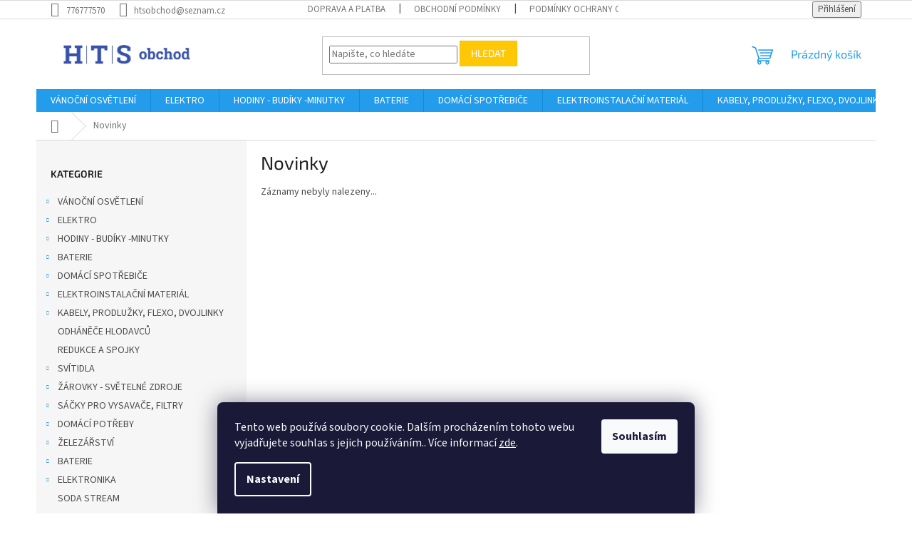

--- FILE ---
content_type: text/html; charset=utf-8
request_url: https://www.htsobchod.cz/nase-novinky/
body_size: 19849
content:
<!doctype html><html lang="cs" dir="ltr" class="header-background-light external-fonts-loaded"><head><meta charset="utf-8" /><meta name="viewport" content="width=device-width,initial-scale=1" /><title>Novinky - HTS obchod</title><link rel="preconnect" href="https://cdn.myshoptet.com" /><link rel="dns-prefetch" href="https://cdn.myshoptet.com" /><link rel="preload" href="https://cdn.myshoptet.com/prj/dist/master/cms/libs/jquery/jquery-1.11.3.min.js" as="script" /><link href="https://cdn.myshoptet.com/prj/dist/master/cms/templates/frontend_templates/shared/css/font-face/source-sans-3.css" rel="stylesheet"><link href="https://cdn.myshoptet.com/prj/dist/master/cms/templates/frontend_templates/shared/css/font-face/exo-2.css" rel="stylesheet"><link href="https://cdn.myshoptet.com/prj/dist/master/shop/dist/font-shoptet-11.css.62c94c7785ff2cea73b2.css" rel="stylesheet"><script>
dataLayer = [];
dataLayer.push({'shoptet' : {
    "pageId": 682,
    "pageType": "section",
    "currency": "CZK",
    "currencyInfo": {
        "decimalSeparator": ",",
        "exchangeRate": 1,
        "priceDecimalPlaces": 2,
        "symbol": "K\u010d",
        "symbolLeft": 0,
        "thousandSeparator": " "
    },
    "language": "cs",
    "projectId": 429230,
    "cartInfo": {
        "id": null,
        "freeShipping": false,
        "freeShippingFrom": null,
        "leftToFreeGift": {
            "formattedPrice": "0 K\u010d",
            "priceLeft": 0
        },
        "freeGift": false,
        "leftToFreeShipping": {
            "priceLeft": null,
            "dependOnRegion": null,
            "formattedPrice": null
        },
        "discountCoupon": [],
        "getNoBillingShippingPrice": {
            "withoutVat": 0,
            "vat": 0,
            "withVat": 0
        },
        "cartItems": [],
        "taxMode": "ORDINARY"
    },
    "cart": [],
    "customer": {
        "priceRatio": 1,
        "priceListId": 1,
        "groupId": null,
        "registered": false,
        "mainAccount": false
    }
}});
dataLayer.push({'cookie_consent' : {
    "marketing": "denied",
    "analytics": "denied"
}});
document.addEventListener('DOMContentLoaded', function() {
    shoptet.consent.onAccept(function(agreements) {
        if (agreements.length == 0) {
            return;
        }
        dataLayer.push({
            'cookie_consent' : {
                'marketing' : (agreements.includes(shoptet.config.cookiesConsentOptPersonalisation)
                    ? 'granted' : 'denied'),
                'analytics': (agreements.includes(shoptet.config.cookiesConsentOptAnalytics)
                    ? 'granted' : 'denied')
            },
            'event': 'cookie_consent'
        });
    });
});
</script>
<meta property="og:type" content="website"><meta property="og:site_name" content="htsobchod.cz"><meta property="og:url" content="https://www.htsobchod.cz/nase-novinky/"><meta property="og:title" content="Novinky - HTS obchod"><meta name="author" content="HTS obchod"><meta name="web_author" content="Shoptet.cz"><meta name="dcterms.rightsHolder" content="www.htsobchod.cz"><meta name="robots" content="index,follow"><meta property="og:image" content="https://cdn.myshoptet.com/usr/www.htsobchod.cz/user/logos/hts.png?t=1769005714"><style>:root {--color-primary: #239ceb;--color-primary-h: 204;--color-primary-s: 83%;--color-primary-l: 53%;--color-primary-hover: #1997e5;--color-primary-hover-h: 203;--color-primary-hover-s: 80%;--color-primary-hover-l: 50%;--color-secondary: #468c98;--color-secondary-h: 189;--color-secondary-s: 37%;--color-secondary-l: 44%;--color-secondary-hover: #3b7580;--color-secondary-hover-h: 190;--color-secondary-hover-s: 37%;--color-secondary-hover-l: 37%;--color-tertiary: #ffc807;--color-tertiary-h: 47;--color-tertiary-s: 100%;--color-tertiary-l: 51%;--color-tertiary-hover: #ffbb00;--color-tertiary-hover-h: 44;--color-tertiary-hover-s: 100%;--color-tertiary-hover-l: 50%;--color-header-background: #ffffff;--template-font: "Source Sans 3";--template-headings-font: "Exo 2";--header-background-url: none;--cookies-notice-background: #1A1937;--cookies-notice-color: #F8FAFB;--cookies-notice-button-hover: #f5f5f5;--cookies-notice-link-hover: #27263f;--templates-update-management-preview-mode-content: "Náhled aktualizací šablony je aktivní pro váš prohlížeč."}</style>
    
    <link href="https://cdn.myshoptet.com/prj/dist/master/shop/dist/main-11.less.5a24dcbbdabfd189c152.css" rel="stylesheet" />
                <link href="https://cdn.myshoptet.com/prj/dist/master/shop/dist/mobile-header-v1-11.less.1ee105d41b5f713c21aa.css" rel="stylesheet" />
    
    <script>var shoptet = shoptet || {};</script>
    <script src="https://cdn.myshoptet.com/prj/dist/master/shop/dist/main-3g-header.js.05f199e7fd2450312de2.js"></script>
<!-- User include --><!-- api 666(313) html code header -->
<script async importance="high" src="https://download.databreakers.com/clients/shoptet_htsobchod_cz_429230/classic.js"></script>
<!-- /User include --><link rel="shortcut icon" href="/favicon.ico" type="image/x-icon" /><link rel="canonical" href="https://www.htsobchod.cz/nase-novinky/" />    <script>
        var _hwq = _hwq || [];
        _hwq.push(['setKey', 'A68B2FC049EC559BF6189AD2154A70B3']);
        _hwq.push(['setTopPos', '200']);
        _hwq.push(['showWidget', '22']);
        (function() {
            var ho = document.createElement('script');
            ho.src = 'https://cz.im9.cz/direct/i/gjs.php?n=wdgt&sak=A68B2FC049EC559BF6189AD2154A70B3';
            var s = document.getElementsByTagName('script')[0]; s.parentNode.insertBefore(ho, s);
        })();
    </script>
    <!-- Global site tag (gtag.js) - Google Analytics -->
    <script async src="https://www.googletagmanager.com/gtag/js?id=UA-90710822-1"></script>
    <script>
        
        window.dataLayer = window.dataLayer || [];
        function gtag(){dataLayer.push(arguments);}
        

                    console.debug('default consent data');

            gtag('consent', 'default', {"ad_storage":"denied","analytics_storage":"denied","ad_user_data":"denied","ad_personalization":"denied","wait_for_update":500});
            dataLayer.push({
                'event': 'default_consent'
            });
        
        gtag('js', new Date());

                gtag('config', 'UA-90710822-1', { 'groups': "UA" });
        
        
        
        
        
        
        
        
        
        
        
        
        
        
        
        
        
        
        
        
        document.addEventListener('DOMContentLoaded', function() {
            if (typeof shoptet.tracking !== 'undefined') {
                for (var id in shoptet.tracking.bannersList) {
                    gtag('event', 'view_promotion', {
                        "send_to": "UA",
                        "promotions": [
                            {
                                "id": shoptet.tracking.bannersList[id].id,
                                "name": shoptet.tracking.bannersList[id].name,
                                "position": shoptet.tracking.bannersList[id].position
                            }
                        ]
                    });
                }
            }

            shoptet.consent.onAccept(function(agreements) {
                if (agreements.length !== 0) {
                    console.debug('gtag consent accept');
                    var gtagConsentPayload =  {
                        'ad_storage': agreements.includes(shoptet.config.cookiesConsentOptPersonalisation)
                            ? 'granted' : 'denied',
                        'analytics_storage': agreements.includes(shoptet.config.cookiesConsentOptAnalytics)
                            ? 'granted' : 'denied',
                                                                                                'ad_user_data': agreements.includes(shoptet.config.cookiesConsentOptPersonalisation)
                            ? 'granted' : 'denied',
                        'ad_personalization': agreements.includes(shoptet.config.cookiesConsentOptPersonalisation)
                            ? 'granted' : 'denied',
                        };
                    console.debug('update consent data', gtagConsentPayload);
                    gtag('consent', 'update', gtagConsentPayload);
                    dataLayer.push(
                        { 'event': 'update_consent' }
                    );
                }
            });
        });
    </script>
</head><body class="desktop id-682 in-nase-novinky template-11 type-posts-listing multiple-columns-body columns-3 ums_forms_redesign--off ums_a11y_category_page--on ums_discussion_rating_forms--off ums_flags_display_unification--on ums_a11y_login--on mobile-header-version-1"><noscript>
    <style>
        #header {
            padding-top: 0;
            position: relative !important;
            top: 0;
        }
        .header-navigation {
            position: relative !important;
        }
        .overall-wrapper {
            margin: 0 !important;
        }
        body:not(.ready) {
            visibility: visible !important;
        }
    </style>
    <div class="no-javascript">
        <div class="no-javascript__title">Musíte změnit nastavení vašeho prohlížeče</div>
        <div class="no-javascript__text">Podívejte se na: <a href="https://www.google.com/support/bin/answer.py?answer=23852">Jak povolit JavaScript ve vašem prohlížeči</a>.</div>
        <div class="no-javascript__text">Pokud používáte software na blokování reklam, může být nutné povolit JavaScript z této stránky.</div>
        <div class="no-javascript__text">Děkujeme.</div>
    </div>
</noscript>

        <div id="fb-root"></div>
        <script>
            window.fbAsyncInit = function() {
                FB.init({
//                    appId            : 'your-app-id',
                    autoLogAppEvents : true,
                    xfbml            : true,
                    version          : 'v19.0'
                });
            };
        </script>
        <script async defer crossorigin="anonymous" src="https://connect.facebook.net/cs_CZ/sdk.js"></script>    <div class="siteCookies siteCookies--bottom siteCookies--dark js-siteCookies" role="dialog" data-testid="cookiesPopup" data-nosnippet>
        <div class="siteCookies__form">
            <div class="siteCookies__content">
                <div class="siteCookies__text">
                    Tento web používá soubory cookie. Dalším procházením tohoto webu vyjadřujete souhlas s jejich používáním.. Více informací <a href="https://429230.myshoptet.com/podminky-ochrany-osobnich-udaju/" target="\" _blank="" rel="\" noreferrer="">zde</a>.
                </div>
                <p class="siteCookies__links">
                    <button class="siteCookies__link js-cookies-settings" aria-label="Nastavení cookies" data-testid="cookiesSettings">Nastavení</button>
                </p>
            </div>
            <div class="siteCookies__buttonWrap">
                                <button class="siteCookies__button js-cookiesConsentSubmit" value="all" aria-label="Přijmout cookies" data-testid="buttonCookiesAccept">Souhlasím</button>
            </div>
        </div>
        <script>
            document.addEventListener("DOMContentLoaded", () => {
                const siteCookies = document.querySelector('.js-siteCookies');
                document.addEventListener("scroll", shoptet.common.throttle(() => {
                    const st = document.documentElement.scrollTop;
                    if (st > 1) {
                        siteCookies.classList.add('siteCookies--scrolled');
                    } else {
                        siteCookies.classList.remove('siteCookies--scrolled');
                    }
                }, 100));
            });
        </script>
    </div>
<a href="#content" class="skip-link sr-only">Přejít na obsah</a><div class="overall-wrapper"><div class="user-action"><div class="container">
    <div class="user-action-in">
                    <div id="login" class="user-action-login popup-widget login-widget" role="dialog" aria-labelledby="loginHeading">
        <div class="popup-widget-inner">
                            <h2 id="loginHeading">Přihlášení k vašemu účtu</h2><div id="customerLogin"><form action="/action/Customer/Login/" method="post" id="formLoginIncluded" class="csrf-enabled formLogin" data-testid="formLogin"><input type="hidden" name="referer" value="" /><div class="form-group"><div class="input-wrapper email js-validated-element-wrapper no-label"><input type="email" name="email" class="form-control" autofocus placeholder="E-mailová adresa (např. jan@novak.cz)" data-testid="inputEmail" autocomplete="email" required /></div></div><div class="form-group"><div class="input-wrapper password js-validated-element-wrapper no-label"><input type="password" name="password" class="form-control" placeholder="Heslo" data-testid="inputPassword" autocomplete="current-password" required /><span class="no-display">Nemůžete vyplnit toto pole</span><input type="text" name="surname" value="" class="no-display" /></div></div><div class="form-group"><div class="login-wrapper"><button type="submit" class="btn btn-secondary btn-text btn-login" data-testid="buttonSubmit">Přihlásit se</button><div class="password-helper"><a href="/registrace/" data-testid="signup" rel="nofollow">Nová registrace</a><a href="/klient/zapomenute-heslo/" rel="nofollow">Zapomenuté heslo</a></div></div></div></form>
</div>                    </div>
    </div>

                            <div id="cart-widget" class="user-action-cart popup-widget cart-widget loader-wrapper" data-testid="popupCartWidget" role="dialog" aria-hidden="true">
    <div class="popup-widget-inner cart-widget-inner place-cart-here">
        <div class="loader-overlay">
            <div class="loader"></div>
        </div>
    </div>

    <div class="cart-widget-button">
        <a href="/kosik/" class="btn btn-conversion" id="continue-order-button" rel="nofollow" data-testid="buttonNextStep">Pokračovat do košíku</a>
    </div>
</div>
            </div>
</div>
</div><div class="top-navigation-bar" data-testid="topNavigationBar">

    <div class="container">

        <div class="top-navigation-contacts">
            <strong>Zákaznická podpora:</strong><a href="tel:776777570" class="project-phone" aria-label="Zavolat na 776777570" data-testid="contactboxPhone"><span>776777570</span></a><a href="mailto:htsobchod@seznam.cz" class="project-email" data-testid="contactboxEmail"><span>htsobchod@seznam.cz</span></a>        </div>

                            <div class="top-navigation-menu">
                <div class="top-navigation-menu-trigger"></div>
                <ul class="top-navigation-bar-menu">
                                            <li class="top-navigation-menu-item-738">
                            <a href="/doprava-a-platba/">Doprava a platba</a>
                        </li>
                                            <li class="top-navigation-menu-item-39">
                            <a href="/obchodni-podminky/">Obchodní podmínky</a>
                        </li>
                                            <li class="top-navigation-menu-item-691">
                            <a href="/podminky-ochrany-osobnich-udaju/">Podmínky ochrany osobních údajů </a>
                        </li>
                                            <li class="top-navigation-menu-item-29">
                            <a href="/kontakty/">Kontakty</a>
                        </li>
                                    </ul>
                <ul class="top-navigation-bar-menu-helper"></ul>
            </div>
        
        <div class="top-navigation-tools">
            <div class="responsive-tools">
                <a href="#" class="toggle-window" data-target="search" aria-label="Hledat" data-testid="linkSearchIcon"></a>
                                                            <a href="#" class="toggle-window" data-target="login"></a>
                                                    <a href="#" class="toggle-window" data-target="navigation" aria-label="Menu" data-testid="hamburgerMenu"></a>
            </div>
                        <button class="top-nav-button top-nav-button-login toggle-window" type="button" data-target="login" aria-haspopup="dialog" aria-controls="login" aria-expanded="false" data-testid="signin"><span>Přihlášení</span></button>        </div>

    </div>

</div>
<header id="header"><div class="container navigation-wrapper">
    <div class="header-top">
        <div class="site-name-wrapper">
            <div class="site-name"><a href="/" data-testid="linkWebsiteLogo"><img src="https://cdn.myshoptet.com/usr/www.htsobchod.cz/user/logos/hts.png" alt="HTS obchod" fetchpriority="low" /></a></div>        </div>
        <div class="search" itemscope itemtype="https://schema.org/WebSite">
            <meta itemprop="headline" content="Novinky"/><meta itemprop="url" content="https://www.htsobchod.cz"/>            <form action="/action/ProductSearch/prepareString/" method="post"
    id="formSearchForm" class="search-form compact-form js-search-main"
    itemprop="potentialAction" itemscope itemtype="https://schema.org/SearchAction" data-testid="searchForm">
    <fieldset>
        <meta itemprop="target"
            content="https://www.htsobchod.cz/vyhledavani/?string={string}"/>
        <input type="hidden" name="language" value="cs"/>
        
            
<input
    type="search"
    name="string"
        class="query-input form-control search-input js-search-input"
    placeholder="Napište, co hledáte"
    autocomplete="off"
    required
    itemprop="query-input"
    aria-label="Vyhledávání"
    data-testid="searchInput"
>
            <button type="submit" class="btn btn-default" data-testid="searchBtn">Hledat</button>
        
    </fieldset>
</form>
        </div>
        <div class="navigation-buttons">
                
    <a href="/kosik/" class="btn btn-icon toggle-window cart-count" data-target="cart" data-hover="true" data-redirect="true" data-testid="headerCart" rel="nofollow" aria-haspopup="dialog" aria-expanded="false" aria-controls="cart-widget">
        
                <span class="sr-only">Nákupní košík</span>
        
            <span class="cart-price visible-lg-inline-block" data-testid="headerCartPrice">
                                    Prázdný košík                            </span>
        
    
            </a>
        </div>
    </div>
    <nav id="navigation" aria-label="Hlavní menu" data-collapsible="true"><div class="navigation-in menu"><ul class="menu-level-1" role="menubar" data-testid="headerMenuItems"><li class="menu-item-2997 ext" role="none"><a href="/vanocni-osvetleni/" data-testid="headerMenuItem" role="menuitem" aria-haspopup="true" aria-expanded="false"><b>VÁNOČNÍ OSVĚTLENÍ</b><span class="submenu-arrow"></span></a><ul class="menu-level-2" aria-label="VÁNOČNÍ OSVĚTLENÍ" tabindex="-1" role="menu"><li class="menu-item-2766" role="none"><a href="/nahradni-vanocni-zarovky-2/" class="menu-image" data-testid="headerMenuItem" tabindex="-1" aria-hidden="true"><img src="data:image/svg+xml,%3Csvg%20width%3D%22140%22%20height%3D%22100%22%20xmlns%3D%22http%3A%2F%2Fwww.w3.org%2F2000%2Fsvg%22%3E%3C%2Fsvg%3E" alt="" aria-hidden="true" width="140" height="100"  data-src="https://cdn.myshoptet.com/prj/dist/master/cms/templates/frontend_templates/00/img/folder.svg" fetchpriority="low" /></a><div><a href="/nahradni-vanocni-zarovky-2/" data-testid="headerMenuItem" role="menuitem"><span>NÁHRADNÍ VÁNOČNÍ ŽÁROVKY</span></a>
                        </div></li><li class="menu-item-2751" role="none"><a href="/vanocni-dekorace-a-svicny-3/" class="menu-image" data-testid="headerMenuItem" tabindex="-1" aria-hidden="true"><img src="data:image/svg+xml,%3Csvg%20width%3D%22140%22%20height%3D%22100%22%20xmlns%3D%22http%3A%2F%2Fwww.w3.org%2F2000%2Fsvg%22%3E%3C%2Fsvg%3E" alt="" aria-hidden="true" width="140" height="100"  data-src="https://cdn.myshoptet.com/prj/dist/master/cms/templates/frontend_templates/00/img/folder.svg" fetchpriority="low" /></a><div><a href="/vanocni-dekorace-a-svicny-3/" data-testid="headerMenuItem" role="menuitem"><span>VÁNOČNÍ DEKORACE A SVÍCNY</span></a>
                        </div></li><li class="menu-item-2754" role="none"><a href="/vanocni-soupravy-led-3/" class="menu-image" data-testid="headerMenuItem" tabindex="-1" aria-hidden="true"><img src="data:image/svg+xml,%3Csvg%20width%3D%22140%22%20height%3D%22100%22%20xmlns%3D%22http%3A%2F%2Fwww.w3.org%2F2000%2Fsvg%22%3E%3C%2Fsvg%3E" alt="" aria-hidden="true" width="140" height="100"  data-src="https://cdn.myshoptet.com/prj/dist/master/cms/templates/frontend_templates/00/img/folder.svg" fetchpriority="low" /></a><div><a href="/vanocni-soupravy-led-3/" data-testid="headerMenuItem" role="menuitem"><span>VÁNOČNÍ SOUPRAVY LED</span></a>
                        </div></li><li class="menu-item-2760" role="none"><a href="/vanocni-soupravy-tradicni-3/" class="menu-image" data-testid="headerMenuItem" tabindex="-1" aria-hidden="true"><img src="data:image/svg+xml,%3Csvg%20width%3D%22140%22%20height%3D%22100%22%20xmlns%3D%22http%3A%2F%2Fwww.w3.org%2F2000%2Fsvg%22%3E%3C%2Fsvg%3E" alt="" aria-hidden="true" width="140" height="100"  data-src="https://cdn.myshoptet.com/prj/dist/master/cms/templates/frontend_templates/00/img/folder.svg" fetchpriority="low" /></a><div><a href="/vanocni-soupravy-tradicni-3/" data-testid="headerMenuItem" role="menuitem"><span>VÁNOČNÍ SOUPRAVY TRADIČNÍ</span></a>
                        </div></li></ul></li>
<li class="menu-item-3186 ext" role="none"><a href="/elektro/" data-testid="headerMenuItem" role="menuitem" aria-haspopup="true" aria-expanded="false"><b>ELEKTRO </b><span class="submenu-arrow"></span></a><ul class="menu-level-2" aria-label="ELEKTRO " tabindex="-1" role="menu"><li class="menu-item-3192 has-third-level" role="none"><a href="/antenni-technika/" class="menu-image" data-testid="headerMenuItem" tabindex="-1" aria-hidden="true"><img src="data:image/svg+xml,%3Csvg%20width%3D%22140%22%20height%3D%22100%22%20xmlns%3D%22http%3A%2F%2Fwww.w3.org%2F2000%2Fsvg%22%3E%3C%2Fsvg%3E" alt="" aria-hidden="true" width="140" height="100"  data-src="https://cdn.myshoptet.com/prj/dist/master/cms/templates/frontend_templates/00/img/folder.svg" fetchpriority="low" /></a><div><a href="/antenni-technika/" data-testid="headerMenuItem" role="menuitem"><span>ANTÉNNÍ TECHNIKA</span></a>
                                                    <ul class="menu-level-3" role="menu">
                                                                    <li class="menu-item-3258" role="none">
                                        <a href="/prijimace-dvb-t-sat/" data-testid="headerMenuItem" role="menuitem">
                                            PŘIJÍMAČE DVB-T + SAT</a>,                                    </li>
                                                                    <li class="menu-item-3261" role="none">
                                        <a href="/prislusenstvi/" data-testid="headerMenuItem" role="menuitem">
                                            PŘÍSLUŠENSTVÍ </a>,                                    </li>
                                                                    <li class="menu-item-3324" role="none">
                                        <a href="/anteny/" data-testid="headerMenuItem" role="menuitem">
                                            ANTÉNY</a>                                    </li>
                                                            </ul>
                        </div></li><li class="menu-item-3195 has-third-level" role="none"><a href="/kabely-propojovaci/" class="menu-image" data-testid="headerMenuItem" tabindex="-1" aria-hidden="true"><img src="data:image/svg+xml,%3Csvg%20width%3D%22140%22%20height%3D%22100%22%20xmlns%3D%22http%3A%2F%2Fwww.w3.org%2F2000%2Fsvg%22%3E%3C%2Fsvg%3E" alt="" aria-hidden="true" width="140" height="100"  data-src="https://cdn.myshoptet.com/prj/dist/master/cms/templates/frontend_templates/00/img/folder.svg" fetchpriority="low" /></a><div><a href="/kabely-propojovaci/" data-testid="headerMenuItem" role="menuitem"><span>KABELY PROPOJOVACÍ</span></a>
                                                    <ul class="menu-level-3" role="menu">
                                                                    <li class="menu-item-3240" role="none">
                                        <a href="/kabely-usb/" data-testid="headerMenuItem" role="menuitem">
                                            KABELY USB</a>,                                    </li>
                                                                    <li class="menu-item-3243" role="none">
                                        <a href="/kabely-utp-a-telefonni/" data-testid="headerMenuItem" role="menuitem">
                                            KABELY UTP A TELEFONNÍ </a>                                    </li>
                                                            </ul>
                        </div></li><li class="menu-item-3198 has-third-level" role="none"><a href="/multimetry-zkousecky/" class="menu-image" data-testid="headerMenuItem" tabindex="-1" aria-hidden="true"><img src="data:image/svg+xml,%3Csvg%20width%3D%22140%22%20height%3D%22100%22%20xmlns%3D%22http%3A%2F%2Fwww.w3.org%2F2000%2Fsvg%22%3E%3C%2Fsvg%3E" alt="" aria-hidden="true" width="140" height="100"  data-src="https://cdn.myshoptet.com/prj/dist/master/cms/templates/frontend_templates/00/img/folder.svg" fetchpriority="low" /></a><div><a href="/multimetry-zkousecky/" data-testid="headerMenuItem" role="menuitem"><span>MULTIMETRY - ZKOUŠEČKY</span></a>
                                                    <ul class="menu-level-3" role="menu">
                                                                    <li class="menu-item-3246" role="none">
                                        <a href="/multimetry/" data-testid="headerMenuItem" role="menuitem">
                                            MULTIMETRY</a>,                                    </li>
                                                                    <li class="menu-item-3249" role="none">
                                        <a href="/zkousecky/" data-testid="headerMenuItem" role="menuitem">
                                            ZKOUŠEČKY</a>                                    </li>
                                                            </ul>
                        </div></li><li class="menu-item-3201 has-third-level" role="none"><a href="/media-zaznamova/" class="menu-image" data-testid="headerMenuItem" tabindex="-1" aria-hidden="true"><img src="data:image/svg+xml,%3Csvg%20width%3D%22140%22%20height%3D%22100%22%20xmlns%3D%22http%3A%2F%2Fwww.w3.org%2F2000%2Fsvg%22%3E%3C%2Fsvg%3E" alt="" aria-hidden="true" width="140" height="100"  data-src="https://cdn.myshoptet.com/prj/dist/master/cms/templates/frontend_templates/00/img/folder.svg" fetchpriority="low" /></a><div><a href="/media-zaznamova/" data-testid="headerMenuItem" role="menuitem"><span>MÉDIA ZÁZNAMOVÁ</span></a>
                                                    <ul class="menu-level-3" role="menu">
                                                                    <li class="menu-item-3267" role="none">
                                        <a href="/flash-usb/" data-testid="headerMenuItem" role="menuitem">
                                            FLASH USB</a>                                    </li>
                                                            </ul>
                        </div></li><li class="menu-item-3204" role="none"><a href="/nabijecky-baterii/" class="menu-image" data-testid="headerMenuItem" tabindex="-1" aria-hidden="true"><img src="data:image/svg+xml,%3Csvg%20width%3D%22140%22%20height%3D%22100%22%20xmlns%3D%22http%3A%2F%2Fwww.w3.org%2F2000%2Fsvg%22%3E%3C%2Fsvg%3E" alt="" aria-hidden="true" width="140" height="100"  data-src="https://cdn.myshoptet.com/prj/dist/master/cms/templates/frontend_templates/00/img/folder.svg" fetchpriority="low" /></a><div><a href="/nabijecky-baterii/" data-testid="headerMenuItem" role="menuitem"><span>NABÍJEČKY BATERIÍ</span></a>
                        </div></li><li class="menu-item-3207" role="none"><a href="/napajeci-zdroje/" class="menu-image" data-testid="headerMenuItem" tabindex="-1" aria-hidden="true"><img src="data:image/svg+xml,%3Csvg%20width%3D%22140%22%20height%3D%22100%22%20xmlns%3D%22http%3A%2F%2Fwww.w3.org%2F2000%2Fsvg%22%3E%3C%2Fsvg%3E" alt="" aria-hidden="true" width="140" height="100"  data-src="https://cdn.myshoptet.com/prj/dist/master/cms/templates/frontend_templates/00/img/folder.svg" fetchpriority="low" /></a><div><a href="/napajeci-zdroje/" data-testid="headerMenuItem" role="menuitem"><span>NAPÁJECÍ ZDROJE</span></a>
                        </div></li><li class="menu-item-3210 has-third-level" role="none"><a href="/prislusenstvi-pc/" class="menu-image" data-testid="headerMenuItem" tabindex="-1" aria-hidden="true"><img src="data:image/svg+xml,%3Csvg%20width%3D%22140%22%20height%3D%22100%22%20xmlns%3D%22http%3A%2F%2Fwww.w3.org%2F2000%2Fsvg%22%3E%3C%2Fsvg%3E" alt="" aria-hidden="true" width="140" height="100"  data-src="https://cdn.myshoptet.com/prj/dist/master/cms/templates/frontend_templates/00/img/folder.svg" fetchpriority="low" /></a><div><a href="/prislusenstvi-pc/" data-testid="headerMenuItem" role="menuitem"><span>PŘÍSLUŠENSTVÍ PC</span></a>
                                                    <ul class="menu-level-3" role="menu">
                                                                    <li class="menu-item-3252" role="none">
                                        <a href="/klavesnice/" data-testid="headerMenuItem" role="menuitem">
                                            KLÁVESNICE</a>,                                    </li>
                                                                    <li class="menu-item-3255" role="none">
                                        <a href="/mys-pro-pc/" data-testid="headerMenuItem" role="menuitem">
                                            MYŠ PRO PC</a>                                    </li>
                                                            </ul>
                        </div></li><li class="menu-item-3213" role="none"><a href="/reproduktory-mikrofony/" class="menu-image" data-testid="headerMenuItem" tabindex="-1" aria-hidden="true"><img src="data:image/svg+xml,%3Csvg%20width%3D%22140%22%20height%3D%22100%22%20xmlns%3D%22http%3A%2F%2Fwww.w3.org%2F2000%2Fsvg%22%3E%3C%2Fsvg%3E" alt="" aria-hidden="true" width="140" height="100"  data-src="https://cdn.myshoptet.com/prj/dist/master/cms/templates/frontend_templates/00/img/folder.svg" fetchpriority="low" /></a><div><a href="/reproduktory-mikrofony/" data-testid="headerMenuItem" role="menuitem"><span>REPRODUKTORY- MIKROFONY</span></a>
                        </div></li><li class="menu-item-3216" role="none"><a href="/sluchatka/" class="menu-image" data-testid="headerMenuItem" tabindex="-1" aria-hidden="true"><img src="data:image/svg+xml,%3Csvg%20width%3D%22140%22%20height%3D%22100%22%20xmlns%3D%22http%3A%2F%2Fwww.w3.org%2F2000%2Fsvg%22%3E%3C%2Fsvg%3E" alt="" aria-hidden="true" width="140" height="100"  data-src="https://cdn.myshoptet.com/prj/dist/master/cms/templates/frontend_templates/00/img/folder.svg" fetchpriority="low" /></a><div><a href="/sluchatka/" data-testid="headerMenuItem" role="menuitem"><span>SLUCHÁTKA</span></a>
                        </div></li><li class="menu-item-3219" role="none"><a href="/spinaci-hodiny/" class="menu-image" data-testid="headerMenuItem" tabindex="-1" aria-hidden="true"><img src="data:image/svg+xml,%3Csvg%20width%3D%22140%22%20height%3D%22100%22%20xmlns%3D%22http%3A%2F%2Fwww.w3.org%2F2000%2Fsvg%22%3E%3C%2Fsvg%3E" alt="" aria-hidden="true" width="140" height="100"  data-src="https://cdn.myshoptet.com/prj/dist/master/cms/templates/frontend_templates/00/img/folder.svg" fetchpriority="low" /></a><div><a href="/spinaci-hodiny/" data-testid="headerMenuItem" role="menuitem"><span>SPÍNACÍ HODINY</span></a>
                        </div></li><li class="menu-item-3222 has-third-level" role="none"><a href="/svitilny/" class="menu-image" data-testid="headerMenuItem" tabindex="-1" aria-hidden="true"><img src="data:image/svg+xml,%3Csvg%20width%3D%22140%22%20height%3D%22100%22%20xmlns%3D%22http%3A%2F%2Fwww.w3.org%2F2000%2Fsvg%22%3E%3C%2Fsvg%3E" alt="" aria-hidden="true" width="140" height="100"  data-src="https://cdn.myshoptet.com/prj/dist/master/cms/templates/frontend_templates/00/img/folder.svg" fetchpriority="low" /></a><div><a href="/svitilny/" data-testid="headerMenuItem" role="menuitem"><span>SVÍTILNY</span></a>
                                                    <ul class="menu-level-3" role="menu">
                                                                    <li class="menu-item-3231" role="none">
                                        <a href="/nocni-orientacni-svetla/" data-testid="headerMenuItem" role="menuitem">
                                            NOČNÍ ORIENTAČNÍ SVĚTLA</a>,                                    </li>
                                                                    <li class="menu-item-3234" role="none">
                                        <a href="/svitilny-nabijeci-accu/" data-testid="headerMenuItem" role="menuitem">
                                            SVÍTILNY NABÍJECÍ ACCU</a>,                                    </li>
                                                                    <li class="menu-item-3237" role="none">
                                        <a href="/svitilny-celove/" data-testid="headerMenuItem" role="menuitem">
                                            SVÍTILNY ČELOVÉ</a>,                                    </li>
                                                                    <li class="menu-item-3321" role="none">
                                        <a href="/svitilny-led/" data-testid="headerMenuItem" role="menuitem">
                                            SVÍTILNY LED</a>                                    </li>
                                                            </ul>
                        </div></li><li class="menu-item-3225" role="none"><a href="/teplomery--meteostanice/" class="menu-image" data-testid="headerMenuItem" tabindex="-1" aria-hidden="true"><img src="data:image/svg+xml,%3Csvg%20width%3D%22140%22%20height%3D%22100%22%20xmlns%3D%22http%3A%2F%2Fwww.w3.org%2F2000%2Fsvg%22%3E%3C%2Fsvg%3E" alt="" aria-hidden="true" width="140" height="100"  data-src="https://cdn.myshoptet.com/prj/dist/master/cms/templates/frontend_templates/00/img/folder.svg" fetchpriority="low" /></a><div><a href="/teplomery--meteostanice/" data-testid="headerMenuItem" role="menuitem"><span>TEPLOMĚRY, METEOSTANICE</span></a>
                        </div></li><li class="menu-item-3228 has-third-level" role="none"><a href="/zvonky-domovni/" class="menu-image" data-testid="headerMenuItem" tabindex="-1" aria-hidden="true"><img src="data:image/svg+xml,%3Csvg%20width%3D%22140%22%20height%3D%22100%22%20xmlns%3D%22http%3A%2F%2Fwww.w3.org%2F2000%2Fsvg%22%3E%3C%2Fsvg%3E" alt="" aria-hidden="true" width="140" height="100"  data-src="https://cdn.myshoptet.com/prj/dist/master/cms/templates/frontend_templates/00/img/folder.svg" fetchpriority="low" /></a><div><a href="/zvonky-domovni/" data-testid="headerMenuItem" role="menuitem"><span>ZVONKY DOMOVNÍ</span></a>
                                                    <ul class="menu-level-3" role="menu">
                                                                    <li class="menu-item-3264" role="none">
                                        <a href="/bezdratove-zvonky/" data-testid="headerMenuItem" role="menuitem">
                                            BEZDRÁTOVÉ ZVONKY</a>                                    </li>
                                                            </ul>
                        </div></li><li class="menu-item-3189" role="none"><a href="/alarmy-detektory-alkoholtestry/" class="menu-image" data-testid="headerMenuItem" tabindex="-1" aria-hidden="true"><img src="data:image/svg+xml,%3Csvg%20width%3D%22140%22%20height%3D%22100%22%20xmlns%3D%22http%3A%2F%2Fwww.w3.org%2F2000%2Fsvg%22%3E%3C%2Fsvg%3E" alt="" aria-hidden="true" width="140" height="100"  data-src="https://cdn.myshoptet.com/prj/dist/master/cms/templates/frontend_templates/00/img/folder.svg" fetchpriority="low" /></a><div><a href="/alarmy-detektory-alkoholtestry/" data-testid="headerMenuItem" role="menuitem"><span>ALARMY,  DETEKTORY,  ALKOHOLTESTRY</span></a>
                        </div></li><li class="menu-item-3294" role="none"><a href="/cestovni-adaptery/" class="menu-image" data-testid="headerMenuItem" tabindex="-1" aria-hidden="true"><img src="data:image/svg+xml,%3Csvg%20width%3D%22140%22%20height%3D%22100%22%20xmlns%3D%22http%3A%2F%2Fwww.w3.org%2F2000%2Fsvg%22%3E%3C%2Fsvg%3E" alt="" aria-hidden="true" width="140" height="100"  data-src="https://cdn.myshoptet.com/prj/dist/master/cms/templates/frontend_templates/00/img/folder.svg" fetchpriority="low" /></a><div><a href="/cestovni-adaptery/" data-testid="headerMenuItem" role="menuitem"><span>CESTOVNÍ ADAPTÉRY</span></a>
                        </div></li><li class="menu-item-3297" role="none"><a href="/pohybova-cidla/" class="menu-image" data-testid="headerMenuItem" tabindex="-1" aria-hidden="true"><img src="data:image/svg+xml,%3Csvg%20width%3D%22140%22%20height%3D%22100%22%20xmlns%3D%22http%3A%2F%2Fwww.w3.org%2F2000%2Fsvg%22%3E%3C%2Fsvg%3E" alt="" aria-hidden="true" width="140" height="100"  data-src="https://cdn.myshoptet.com/prj/dist/master/cms/templates/frontend_templates/00/img/folder.svg" fetchpriority="low" /></a><div><a href="/pohybova-cidla/" data-testid="headerMenuItem" role="menuitem"><span>POHYBOVÁ ČIDLA</span></a>
                        </div></li></ul></li>
<li class="menu-item-2979 ext" role="none"><a href="/hodiny-budiky-minutky-4/" data-testid="headerMenuItem" role="menuitem" aria-haspopup="true" aria-expanded="false"><b>HODINY - BUDÍKY -MINUTKY</b><span class="submenu-arrow"></span></a><ul class="menu-level-2" aria-label="HODINY - BUDÍKY -MINUTKY" tabindex="-1" role="menu"><li class="menu-item-2943" role="none"><a href="/budiky-3/" class="menu-image" data-testid="headerMenuItem" tabindex="-1" aria-hidden="true"><img src="data:image/svg+xml,%3Csvg%20width%3D%22140%22%20height%3D%22100%22%20xmlns%3D%22http%3A%2F%2Fwww.w3.org%2F2000%2Fsvg%22%3E%3C%2Fsvg%3E" alt="" aria-hidden="true" width="140" height="100"  data-src="https://cdn.myshoptet.com/prj/dist/master/cms/templates/frontend_templates/00/img/folder.svg" fetchpriority="low" /></a><div><a href="/budiky-3/" data-testid="headerMenuItem" role="menuitem"><span>BUDÍKY</span></a>
                        </div></li><li class="menu-item-2946" role="none"><a href="/hodiny-3/" class="menu-image" data-testid="headerMenuItem" tabindex="-1" aria-hidden="true"><img src="data:image/svg+xml,%3Csvg%20width%3D%22140%22%20height%3D%22100%22%20xmlns%3D%22http%3A%2F%2Fwww.w3.org%2F2000%2Fsvg%22%3E%3C%2Fsvg%3E" alt="" aria-hidden="true" width="140" height="100"  data-src="https://cdn.myshoptet.com/prj/dist/master/cms/templates/frontend_templates/00/img/folder.svg" fetchpriority="low" /></a><div><a href="/hodiny-3/" data-testid="headerMenuItem" role="menuitem"><span>HODINY</span></a>
                        </div></li><li class="menu-item-3132" role="none"><a href="/minutky/" class="menu-image" data-testid="headerMenuItem" tabindex="-1" aria-hidden="true"><img src="data:image/svg+xml,%3Csvg%20width%3D%22140%22%20height%3D%22100%22%20xmlns%3D%22http%3A%2F%2Fwww.w3.org%2F2000%2Fsvg%22%3E%3C%2Fsvg%3E" alt="" aria-hidden="true" width="140" height="100"  data-src="https://cdn.myshoptet.com/prj/dist/master/cms/templates/frontend_templates/00/img/folder.svg" fetchpriority="low" /></a><div><a href="/minutky/" data-testid="headerMenuItem" role="menuitem"><span>MINUTKY</span></a>
                        </div></li></ul></li>
<li class="menu-item-2772 ext" role="none"><a href="/baterie/" data-testid="headerMenuItem" role="menuitem" aria-haspopup="true" aria-expanded="false"><b>BATERIE</b><span class="submenu-arrow"></span></a><ul class="menu-level-2" aria-label="BATERIE" tabindex="-1" role="menu"><li class="menu-item-2775 has-third-level" role="none"><a href="/baterie-hodinkove/" class="menu-image" data-testid="headerMenuItem" tabindex="-1" aria-hidden="true"><img src="data:image/svg+xml,%3Csvg%20width%3D%22140%22%20height%3D%22100%22%20xmlns%3D%22http%3A%2F%2Fwww.w3.org%2F2000%2Fsvg%22%3E%3C%2Fsvg%3E" alt="" aria-hidden="true" width="140" height="100"  data-src="https://cdn.myshoptet.com/prj/dist/master/cms/templates/frontend_templates/00/img/folder.svg" fetchpriority="low" /></a><div><a href="/baterie-hodinkove/" data-testid="headerMenuItem" role="menuitem"><span>BATERIE HODINKOVÉ</span></a>
                                                    <ul class="menu-level-3" role="menu">
                                                                    <li class="menu-item-2778" role="none">
                                        <a href="/hodinkove-baterie/" data-testid="headerMenuItem" role="menuitem">
                                            HODINKOVÉ BATERIE</a>,                                    </li>
                                                                    <li class="menu-item-2793" role="none">
                                        <a href="/hodinkove-panasonic/" data-testid="headerMenuItem" role="menuitem">
                                            HODINKOVÉ PANASONIC</a>                                    </li>
                                                            </ul>
                        </div></li><li class="menu-item-2781 has-third-level" role="none"><a href="/baterie-spotrebni/" class="menu-image" data-testid="headerMenuItem" tabindex="-1" aria-hidden="true"><img src="data:image/svg+xml,%3Csvg%20width%3D%22140%22%20height%3D%22100%22%20xmlns%3D%22http%3A%2F%2Fwww.w3.org%2F2000%2Fsvg%22%3E%3C%2Fsvg%3E" alt="" aria-hidden="true" width="140" height="100"  data-src="https://cdn.myshoptet.com/prj/dist/master/cms/templates/frontend_templates/00/img/folder.svg" fetchpriority="low" /></a><div><a href="/baterie-spotrebni/" data-testid="headerMenuItem" role="menuitem"><span>BATERIE SPOTŘEBNÍ</span></a>
                                                    <ul class="menu-level-3" role="menu">
                                                                    <li class="menu-item-2784" role="none">
                                        <a href="/energizer/" data-testid="headerMenuItem" role="menuitem">
                                            ENERGIZER</a>,                                    </li>
                                                                    <li class="menu-item-2787" role="none">
                                        <a href="/varta/" data-testid="headerMenuItem" role="menuitem">
                                            VARTA</a>,                                    </li>
                                                                    <li class="menu-item-2790" role="none">
                                        <a href="/gp/" data-testid="headerMenuItem" role="menuitem">
                                            GP</a>                                    </li>
                                                            </ul>
                        </div></li><li class="menu-item-2796" role="none"><a href="/baterie-foto-special/" class="menu-image" data-testid="headerMenuItem" tabindex="-1" aria-hidden="true"><img src="data:image/svg+xml,%3Csvg%20width%3D%22140%22%20height%3D%22100%22%20xmlns%3D%22http%3A%2F%2Fwww.w3.org%2F2000%2Fsvg%22%3E%3C%2Fsvg%3E" alt="" aria-hidden="true" width="140" height="100"  data-src="https://cdn.myshoptet.com/prj/dist/master/cms/templates/frontend_templates/00/img/folder.svg" fetchpriority="low" /></a><div><a href="/baterie-foto-special/" data-testid="headerMenuItem" role="menuitem"><span>BATERIE FOTO SPECIAL</span></a>
                        </div></li><li class="menu-item-2799 has-third-level" role="none"><a href="/baterie-nabijeci-a-gelove-clanky/" class="menu-image" data-testid="headerMenuItem" tabindex="-1" aria-hidden="true"><img src="data:image/svg+xml,%3Csvg%20width%3D%22140%22%20height%3D%22100%22%20xmlns%3D%22http%3A%2F%2Fwww.w3.org%2F2000%2Fsvg%22%3E%3C%2Fsvg%3E" alt="" aria-hidden="true" width="140" height="100"  data-src="https://cdn.myshoptet.com/prj/dist/master/cms/templates/frontend_templates/00/img/folder.svg" fetchpriority="low" /></a><div><a href="/baterie-nabijeci-a-gelove-clanky/" data-testid="headerMenuItem" role="menuitem"><span>BATERIE NABÍJECÍ A GELOVÉ ČLÁNKY</span></a>
                                                    <ul class="menu-level-3" role="menu">
                                                                    <li class="menu-item-2802" role="none">
                                        <a href="/baterie-gelove-nabijeci-zalozni/" data-testid="headerMenuItem" role="menuitem">
                                            BATERIE GELOVÉ NABÍJECÍ ZÁLOŽNÍ</a>,                                    </li>
                                                                    <li class="menu-item-2805" role="none">
                                        <a href="/baterie-nabijeci/" data-testid="headerMenuItem" role="menuitem">
                                            BATERIE NABÍJECÍ</a>                                    </li>
                                                            </ul>
                        </div></li></ul></li>
<li class="menu-item-2967 ext" role="none"><a href="/domaci-spotrebice-4/" data-testid="headerMenuItem" role="menuitem" aria-haspopup="true" aria-expanded="false"><b>DOMÁCÍ SPOTŘEBIČE</b><span class="submenu-arrow"></span></a><ul class="menu-level-2" aria-label="DOMÁCÍ SPOTŘEBIČE" tabindex="-1" role="menu"><li class="menu-item-2682 has-third-level" role="none"><a href="/kuchynske-spotrebice-3/" class="menu-image" data-testid="headerMenuItem" tabindex="-1" aria-hidden="true"><img src="data:image/svg+xml,%3Csvg%20width%3D%22140%22%20height%3D%22100%22%20xmlns%3D%22http%3A%2F%2Fwww.w3.org%2F2000%2Fsvg%22%3E%3C%2Fsvg%3E" alt="" aria-hidden="true" width="140" height="100"  data-src="https://cdn.myshoptet.com/prj/dist/master/cms/templates/frontend_templates/00/img/folder.svg" fetchpriority="low" /></a><div><a href="/kuchynske-spotrebice-3/" data-testid="headerMenuItem" role="menuitem"><span>KUCHYŇSKÉ SPOTŘEBIČE</span></a>
                                                    <ul class="menu-level-3" role="menu">
                                                                    <li class="menu-item-2685" role="none">
                                        <a href="/grily-elektricke/" data-testid="headerMenuItem" role="menuitem">
                                            GRILY ELEKTRICKÉ </a>,                                    </li>
                                                                    <li class="menu-item-2715" role="none">
                                        <a href="/kuchynsky-robot/" data-testid="headerMenuItem" role="menuitem">
                                            KUCHYŇSKÝ ROBOT</a>,                                    </li>
                                                                    <li class="menu-item-2718" role="none">
                                        <a href="/mixery-a-slehace-2/" data-testid="headerMenuItem" role="menuitem">
                                            MIXÉRY A ŠLEHAČE</a>,                                    </li>
                                                                    <li class="menu-item-2721" role="none">
                                        <a href="/topinkovace/" data-testid="headerMenuItem" role="menuitem">
                                            TOPINKOVAČE</a>,                                    </li>
                                                                    <li class="menu-item-2724" role="none">
                                        <a href="/varne-konvice-kavovary/" data-testid="headerMenuItem" role="menuitem">
                                            VARNÉ KONVICE- KÁVOVARY</a>,                                    </li>
                                                                    <li class="menu-item-2727" role="none">
                                        <a href="/varice-elektricke/" data-testid="headerMenuItem" role="menuitem">
                                            VAŘIČE ELEKTRICKÉ </a>,                                    </li>
                                                                    <li class="menu-item-2919" role="none">
                                        <a href="/vakuovacky/" data-testid="headerMenuItem" role="menuitem">
                                            VAKUOVAČKY</a>,                                    </li>
                                                                    <li class="menu-item-2922" role="none">
                                        <a href="/vahy-kuchynske/" data-testid="headerMenuItem" role="menuitem">
                                            VÁHY KUCHYŇSKÉ </a>,                                    </li>
                                                                    <li class="menu-item-3060" role="none">
                                        <a href="/trouby-remosky/" data-testid="headerMenuItem" role="menuitem">
                                            TROUBY , REMOSKY</a>,                                    </li>
                                                                    <li class="menu-item-3114" role="none">
                                        <a href="/mixery-a-slehace/" data-testid="headerMenuItem" role="menuitem">
                                            MIXÉRY A ŠLEHAČE</a>,                                    </li>
                                                                    <li class="menu-item-3117" role="none">
                                        <a href="/sendvicovace/" data-testid="headerMenuItem" role="menuitem">
                                            SENDVIČOVAČE</a>,                                    </li>
                                                                    <li class="menu-item-3330" role="none">
                                        <a href="/fritezy/" data-testid="headerMenuItem" role="menuitem">
                                            FRITÉZY</a>,                                    </li>
                                                                    <li class="menu-item-3333" role="none">
                                        <a href="/ryzovary/" data-testid="headerMenuItem" role="menuitem">
                                            RÝŽOVARY</a>,                                    </li>
                                                                    <li class="menu-item-8154" role="none">
                                        <a href="/fritezy-2/" data-testid="headerMenuItem" role="menuitem">
                                            FRITÉZY</a>                                    </li>
                                                            </ul>
                        </div></li><li class="menu-item-2736 has-third-level" role="none"><a href="/pece-o-telo-a-zdravi-3/" class="menu-image" data-testid="headerMenuItem" tabindex="-1" aria-hidden="true"><img src="data:image/svg+xml,%3Csvg%20width%3D%22140%22%20height%3D%22100%22%20xmlns%3D%22http%3A%2F%2Fwww.w3.org%2F2000%2Fsvg%22%3E%3C%2Fsvg%3E" alt="" aria-hidden="true" width="140" height="100"  data-src="https://cdn.myshoptet.com/prj/dist/master/cms/templates/frontend_templates/00/img/folder.svg" fetchpriority="low" /></a><div><a href="/pece-o-telo-a-zdravi-3/" data-testid="headerMenuItem" role="menuitem"><span>PÉČE O TĚLO A ZDRAVÍ</span></a>
                                                    <ul class="menu-level-3" role="menu">
                                                                    <li class="menu-item-2742" role="none">
                                        <a href="/elektricke-deky-3/" data-testid="headerMenuItem" role="menuitem">
                                            ELEKTRICKÉ DEKY</a>,                                    </li>
                                                                    <li class="menu-item-2925" role="none">
                                        <a href="/osobni-pece-3/" data-testid="headerMenuItem" role="menuitem">
                                            OSOBNÍ PÉČE</a>                                    </li>
                                                            </ul>
                        </div></li><li class="menu-item-2865 has-third-level" role="none"><a href="/pece-o-vlasy-a-vousy-3/" class="menu-image" data-testid="headerMenuItem" tabindex="-1" aria-hidden="true"><img src="data:image/svg+xml,%3Csvg%20width%3D%22140%22%20height%3D%22100%22%20xmlns%3D%22http%3A%2F%2Fwww.w3.org%2F2000%2Fsvg%22%3E%3C%2Fsvg%3E" alt="" aria-hidden="true" width="140" height="100"  data-src="https://cdn.myshoptet.com/prj/dist/master/cms/templates/frontend_templates/00/img/folder.svg" fetchpriority="low" /></a><div><a href="/pece-o-vlasy-a-vousy-3/" data-testid="headerMenuItem" role="menuitem"><span>PÉČE O VLASY A VOUSY</span></a>
                                                    <ul class="menu-level-3" role="menu">
                                                                    <li class="menu-item-2883" role="none">
                                        <a href="/damske-3/" data-testid="headerMenuItem" role="menuitem">
                                            DÁMSKÉ</a>,                                    </li>
                                                                    <li class="menu-item-2886" role="none">
                                        <a href="/panske-3/" data-testid="headerMenuItem" role="menuitem">
                                            PÁNSKÉ</a>                                    </li>
                                                            </ul>
                        </div></li><li class="menu-item-2667" role="none"><a href="/topeni-a-ventilatory-3/" class="menu-image" data-testid="headerMenuItem" tabindex="-1" aria-hidden="true"><img src="data:image/svg+xml,%3Csvg%20width%3D%22140%22%20height%3D%22100%22%20xmlns%3D%22http%3A%2F%2Fwww.w3.org%2F2000%2Fsvg%22%3E%3C%2Fsvg%3E" alt="" aria-hidden="true" width="140" height="100"  data-src="https://cdn.myshoptet.com/prj/dist/master/cms/templates/frontend_templates/00/img/folder.svg" fetchpriority="low" /></a><div><a href="/topeni-a-ventilatory-3/" data-testid="headerMenuItem" role="menuitem"><span>TOPENÍ A VENTILÁTORY</span></a>
                        </div></li><li class="menu-item-2739" role="none"><a href="/vysavace-3/" class="menu-image" data-testid="headerMenuItem" tabindex="-1" aria-hidden="true"><img src="data:image/svg+xml,%3Csvg%20width%3D%22140%22%20height%3D%22100%22%20xmlns%3D%22http%3A%2F%2Fwww.w3.org%2F2000%2Fsvg%22%3E%3C%2Fsvg%3E" alt="" aria-hidden="true" width="140" height="100"  data-src="https://cdn.myshoptet.com/prj/dist/master/cms/templates/frontend_templates/00/img/folder.svg" fetchpriority="low" /></a><div><a href="/vysavace-3/" data-testid="headerMenuItem" role="menuitem"><span>VYSAVAČE</span></a>
                        </div></li><li class="menu-item-2868" role="none"><a href="/zehlicky-3/" class="menu-image" data-testid="headerMenuItem" tabindex="-1" aria-hidden="true"><img src="data:image/svg+xml,%3Csvg%20width%3D%22140%22%20height%3D%22100%22%20xmlns%3D%22http%3A%2F%2Fwww.w3.org%2F2000%2Fsvg%22%3E%3C%2Fsvg%3E" alt="" aria-hidden="true" width="140" height="100"  data-src="https://cdn.myshoptet.com/prj/dist/master/cms/templates/frontend_templates/00/img/folder.svg" fetchpriority="low" /></a><div><a href="/zehlicky-3/" data-testid="headerMenuItem" role="menuitem"><span>ŽEHLIČKY</span></a>
                        </div></li><li class="menu-item-3111" role="none"><a href="/vahy-osobni/" class="menu-image" data-testid="headerMenuItem" tabindex="-1" aria-hidden="true"><img src="data:image/svg+xml,%3Csvg%20width%3D%22140%22%20height%3D%22100%22%20xmlns%3D%22http%3A%2F%2Fwww.w3.org%2F2000%2Fsvg%22%3E%3C%2Fsvg%3E" alt="" aria-hidden="true" width="140" height="100"  data-src="https://cdn.myshoptet.com/prj/dist/master/cms/templates/frontend_templates/00/img/folder.svg" fetchpriority="low" /></a><div><a href="/vahy-osobni/" data-testid="headerMenuItem" role="menuitem"><span>VÁHY OSOBNÍ</span></a>
                        </div></li></ul></li>
<li class="menu-item-2973 ext" role="none"><a href="/elektroinstalacni-material-4/" data-testid="headerMenuItem" role="menuitem" aria-haspopup="true" aria-expanded="false"><b>ELEKTROINSTALAČNÍ MATERIÁL</b><span class="submenu-arrow"></span></a><ul class="menu-level-2" aria-label="ELEKTROINSTALAČNÍ MATERIÁL" tabindex="-1" role="menu"><li class="menu-item-2838 has-third-level" role="none"><a href="/abb-vypinace-zasuvky-3/" class="menu-image" data-testid="headerMenuItem" tabindex="-1" aria-hidden="true"><img src="data:image/svg+xml,%3Csvg%20width%3D%22140%22%20height%3D%22100%22%20xmlns%3D%22http%3A%2F%2Fwww.w3.org%2F2000%2Fsvg%22%3E%3C%2Fsvg%3E" alt="" aria-hidden="true" width="140" height="100"  data-src="https://cdn.myshoptet.com/prj/dist/master/cms/templates/frontend_templates/00/img/folder.svg" fetchpriority="low" /></a><div><a href="/abb-vypinace-zasuvky-3/" data-testid="headerMenuItem" role="menuitem"><span>ABB VYPÍNAČE , ZÁSUVKY</span></a>
                                                    <ul class="menu-level-3" role="menu">
                                                                    <li class="menu-item-2847" role="none">
                                        <a href="/classic-3/" data-testid="headerMenuItem" role="menuitem">
                                            CLASSIC</a>                                    </li>
                                                            </ul>
                        </div></li><li class="menu-item-2931 has-third-level" role="none"><a href="/zasuvky--vidlice--objimky-patice-3/" class="menu-image" data-testid="headerMenuItem" tabindex="-1" aria-hidden="true"><img src="data:image/svg+xml,%3Csvg%20width%3D%22140%22%20height%3D%22100%22%20xmlns%3D%22http%3A%2F%2Fwww.w3.org%2F2000%2Fsvg%22%3E%3C%2Fsvg%3E" alt="" aria-hidden="true" width="140" height="100"  data-src="https://cdn.myshoptet.com/prj/dist/master/cms/templates/frontend_templates/00/img/folder.svg" fetchpriority="low" /></a><div><a href="/zasuvky--vidlice--objimky-patice-3/" data-testid="headerMenuItem" role="menuitem"><span>ZÁSUVKY, VIDLICE, OBJÍMKY,PATICE</span></a>
                                                    <ul class="menu-level-3" role="menu">
                                                                    <li class="menu-item-2937" role="none">
                                        <a href="/zasuvky-3/" data-testid="headerMenuItem" role="menuitem">
                                            ZÁSUVKY</a>,                                    </li>
                                                                    <li class="menu-item-8232" role="none">
                                        <a href="/vidlice-220v--380v/" data-testid="headerMenuItem" role="menuitem">
                                            VIDLICE 220V, 380V</a>                                    </li>
                                                            </ul>
                        </div></li><li class="menu-item-3039" role="none"><a href="/trafa-a-tlumivky-2/" class="menu-image" data-testid="headerMenuItem" tabindex="-1" aria-hidden="true"><img src="data:image/svg+xml,%3Csvg%20width%3D%22140%22%20height%3D%22100%22%20xmlns%3D%22http%3A%2F%2Fwww.w3.org%2F2000%2Fsvg%22%3E%3C%2Fsvg%3E" alt="" aria-hidden="true" width="140" height="100"  data-src="https://cdn.myshoptet.com/prj/dist/master/cms/templates/frontend_templates/00/img/folder.svg" fetchpriority="low" /></a><div><a href="/trafa-a-tlumivky-2/" data-testid="headerMenuItem" role="menuitem"><span>TRAFA A TLUMIVKY</span></a>
                        </div></li><li class="menu-item-3135" role="none"><a href="/termostaty/" class="menu-image" data-testid="headerMenuItem" tabindex="-1" aria-hidden="true"><img src="data:image/svg+xml,%3Csvg%20width%3D%22140%22%20height%3D%22100%22%20xmlns%3D%22http%3A%2F%2Fwww.w3.org%2F2000%2Fsvg%22%3E%3C%2Fsvg%3E" alt="" aria-hidden="true" width="140" height="100"  data-src="https://cdn.myshoptet.com/prj/dist/master/cms/templates/frontend_templates/00/img/folder.svg" fetchpriority="low" /></a><div><a href="/termostaty/" data-testid="headerMenuItem" role="menuitem"><span>TERMOSTATY</span></a>
                        </div></li></ul></li>
<li class="menu-item-2982 ext" role="none"><a href="/kabely--prodluzky--flexo--dvojlinky-4/" data-testid="headerMenuItem" role="menuitem" aria-haspopup="true" aria-expanded="false"><b>KABELY, PRODLUŽKY, FLEXO, DVOJLINKY</b><span class="submenu-arrow"></span></a><ul class="menu-level-2" aria-label="KABELY, PRODLUŽKY, FLEXO, DVOJLINKY" tabindex="-1" role="menu"><li class="menu-item-2949 has-third-level" role="none"><a href="/prodluzovaci-privody--bubny-3/" class="menu-image" data-testid="headerMenuItem" tabindex="-1" aria-hidden="true"><img src="data:image/svg+xml,%3Csvg%20width%3D%22140%22%20height%3D%22100%22%20xmlns%3D%22http%3A%2F%2Fwww.w3.org%2F2000%2Fsvg%22%3E%3C%2Fsvg%3E" alt="" aria-hidden="true" width="140" height="100"  data-src="https://cdn.myshoptet.com/prj/dist/master/cms/templates/frontend_templates/00/img/folder.svg" fetchpriority="low" /></a><div><a href="/prodluzovaci-privody--bubny-3/" data-testid="headerMenuItem" role="menuitem"><span>PRODLUŽOVACÍ PŘÍVODY, BUBNY</span></a>
                                                    <ul class="menu-level-3" role="menu">
                                                                    <li class="menu-item-2952" role="none">
                                        <a href="/bubny-3/" data-testid="headerMenuItem" role="menuitem">
                                            BUBNY </a>,                                    </li>
                                                                    <li class="menu-item-3027" role="none">
                                        <a href="/s-vypinacem-3/" data-testid="headerMenuItem" role="menuitem">
                                            S VYPÍNAČEM</a>,                                    </li>
                                                                    <li class="menu-item-3147" role="none">
                                        <a href="/vice-zasuvky/" data-testid="headerMenuItem" role="menuitem">
                                            VÍCE ZÁSUVKY</a>,                                    </li>
                                                                    <li class="menu-item-5625" role="none">
                                        <a href="/spojky/" data-testid="headerMenuItem" role="menuitem">
                                            SPOJKY</a>,                                    </li>
                                                                    <li class="menu-item-5681" role="none">
                                        <a href="/bez-vypinace/" data-testid="headerMenuItem" role="menuitem">
                                            BEZ VYPÍNAČE</a>,                                    </li>
                                                                    <li class="menu-item-5684" role="none">
                                        <a href="/prepetove-ochrany/" data-testid="headerMenuItem" role="menuitem">
                                            PŘEPĚŤOVÉ OCHRANY</a>                                    </li>
                                                            </ul>
                        </div></li><li class="menu-item-3042" role="none"><a href="/flexo-2/" class="menu-image" data-testid="headerMenuItem" tabindex="-1" aria-hidden="true"><img src="data:image/svg+xml,%3Csvg%20width%3D%22140%22%20height%3D%22100%22%20xmlns%3D%22http%3A%2F%2Fwww.w3.org%2F2000%2Fsvg%22%3E%3C%2Fsvg%3E" alt="" aria-hidden="true" width="140" height="100"  data-src="https://cdn.myshoptet.com/prj/dist/master/cms/templates/frontend_templates/00/img/folder.svg" fetchpriority="low" /></a><div><a href="/flexo-2/" data-testid="headerMenuItem" role="menuitem"><span>FLEXO</span></a>
                        </div></li></ul></li>
<li class="menu-item-3084" role="none"><a href="/odhanece-hlodavcu/" data-testid="headerMenuItem" role="menuitem" aria-expanded="false"><b>ODHÁNĚČE HLODAVCŮ</b></a></li>
<li class="menu-item-3087" role="none"><a href="/redukce-a-spojky/" data-testid="headerMenuItem" role="menuitem" aria-expanded="false"><b>REDUKCE A SPOJKY</b></a></li>
<li class="menu-item-3090 ext" role="none"><a href="/svitidla/" data-testid="headerMenuItem" role="menuitem" aria-haspopup="true" aria-expanded="false"><b>SVÍTIDLA</b><span class="submenu-arrow"></span></a><ul class="menu-level-2" aria-label="SVÍTIDLA" tabindex="-1" role="menu"><li class="menu-item-3024" role="none"><a href="/lampicky-3/" class="menu-image" data-testid="headerMenuItem" tabindex="-1" aria-hidden="true"><img src="data:image/svg+xml,%3Csvg%20width%3D%22140%22%20height%3D%22100%22%20xmlns%3D%22http%3A%2F%2Fwww.w3.org%2F2000%2Fsvg%22%3E%3C%2Fsvg%3E" alt="" aria-hidden="true" width="140" height="100"  data-src="https://cdn.myshoptet.com/prj/dist/master/cms/templates/frontend_templates/00/img/folder.svg" fetchpriority="low" /></a><div><a href="/lampicky-3/" data-testid="headerMenuItem" role="menuitem"><span>LAMPIČKY</span></a>
                        </div></li><li class="menu-item-3036" role="none"><a href="/led-lampicky-3/" class="menu-image" data-testid="headerMenuItem" tabindex="-1" aria-hidden="true"><img src="data:image/svg+xml,%3Csvg%20width%3D%22140%22%20height%3D%22100%22%20xmlns%3D%22http%3A%2F%2Fwww.w3.org%2F2000%2Fsvg%22%3E%3C%2Fsvg%3E" alt="" aria-hidden="true" width="140" height="100"  data-src="https://cdn.myshoptet.com/prj/dist/master/cms/templates/frontend_templates/00/img/folder.svg" fetchpriority="low" /></a><div><a href="/led-lampicky-3/" data-testid="headerMenuItem" role="menuitem"><span>LED LAMPIČKY</span></a>
                        </div></li><li class="menu-item-2928" role="none"><a href="/led-osvetleni-3/" class="menu-image" data-testid="headerMenuItem" tabindex="-1" aria-hidden="true"><img src="data:image/svg+xml,%3Csvg%20width%3D%22140%22%20height%3D%22100%22%20xmlns%3D%22http%3A%2F%2Fwww.w3.org%2F2000%2Fsvg%22%3E%3C%2Fsvg%3E" alt="" aria-hidden="true" width="140" height="100"  data-src="https://cdn.myshoptet.com/prj/dist/master/cms/templates/frontend_templates/00/img/folder.svg" fetchpriority="low" /></a><div><a href="/led-osvetleni-3/" data-testid="headerMenuItem" role="menuitem"><span>LED OSVĚTLENÍ</span></a>
                        </div></li><li class="menu-item-2880" role="none"><a href="/reflektory-3/" class="menu-image" data-testid="headerMenuItem" tabindex="-1" aria-hidden="true"><img src="data:image/svg+xml,%3Csvg%20width%3D%22140%22%20height%3D%22100%22%20xmlns%3D%22http%3A%2F%2Fwww.w3.org%2F2000%2Fsvg%22%3E%3C%2Fsvg%3E" alt="" aria-hidden="true" width="140" height="100"  data-src="https://cdn.myshoptet.com/prj/dist/master/cms/templates/frontend_templates/00/img/folder.svg" fetchpriority="low" /></a><div><a href="/reflektory-3/" data-testid="headerMenuItem" role="menuitem"><span>REFLEKTORY</span></a>
                        </div></li><li class="menu-item-3105" role="none"><a href="/svitidla-do-koupelny/" class="menu-image" data-testid="headerMenuItem" tabindex="-1" aria-hidden="true"><img src="data:image/svg+xml,%3Csvg%20width%3D%22140%22%20height%3D%22100%22%20xmlns%3D%22http%3A%2F%2Fwww.w3.org%2F2000%2Fsvg%22%3E%3C%2Fsvg%3E" alt="" aria-hidden="true" width="140" height="100"  data-src="https://cdn.myshoptet.com/prj/dist/master/cms/templates/frontend_templates/00/img/folder.svg" fetchpriority="low" /></a><div><a href="/svitidla-do-koupelny/" data-testid="headerMenuItem" role="menuitem"><span>SVÍTIDLA DO KOUPELNY</span></a>
                        </div></li><li class="menu-item-3108" role="none"><a href="/svitidla-pod-linku/" class="menu-image" data-testid="headerMenuItem" tabindex="-1" aria-hidden="true"><img src="data:image/svg+xml,%3Csvg%20width%3D%22140%22%20height%3D%22100%22%20xmlns%3D%22http%3A%2F%2Fwww.w3.org%2F2000%2Fsvg%22%3E%3C%2Fsvg%3E" alt="" aria-hidden="true" width="140" height="100"  data-src="https://cdn.myshoptet.com/prj/dist/master/cms/templates/frontend_templates/00/img/folder.svg" fetchpriority="low" /></a><div><a href="/svitidla-pod-linku/" data-testid="headerMenuItem" role="menuitem"><span>SVÍTIDLA POD LINKU</span></a>
                        </div></li><li class="menu-item-5700" role="none"><a href="/stropnice/" class="menu-image" data-testid="headerMenuItem" tabindex="-1" aria-hidden="true"><img src="data:image/svg+xml,%3Csvg%20width%3D%22140%22%20height%3D%22100%22%20xmlns%3D%22http%3A%2F%2Fwww.w3.org%2F2000%2Fsvg%22%3E%3C%2Fsvg%3E" alt="" aria-hidden="true" width="140" height="100"  data-src="https://cdn.myshoptet.com/prj/dist/master/cms/templates/frontend_templates/00/img/folder.svg" fetchpriority="low" /></a><div><a href="/stropnice/" data-testid="headerMenuItem" role="menuitem"><span>STROPNICE</span></a>
                        </div></li><li class="menu-item-8286" role="none"><a href="/stropnice-2/" class="menu-image" data-testid="headerMenuItem" tabindex="-1" aria-hidden="true"><img src="data:image/svg+xml,%3Csvg%20width%3D%22140%22%20height%3D%22100%22%20xmlns%3D%22http%3A%2F%2Fwww.w3.org%2F2000%2Fsvg%22%3E%3C%2Fsvg%3E" alt="" aria-hidden="true" width="140" height="100"  data-src="https://cdn.myshoptet.com/prj/dist/master/cms/templates/frontend_templates/00/img/folder.svg" fetchpriority="low" /></a><div><a href="/stropnice-2/" data-testid="headerMenuItem" role="menuitem"><span>STROPNICE</span></a>
                        </div></li></ul></li>
<li class="menu-item-3003 ext" role="none"><a href="/zarovky-svetelne-zdroje-4/" data-testid="headerMenuItem" role="menuitem" aria-haspopup="true" aria-expanded="false"><b>ŽÁROVKY - SVĚTELNÉ ZDROJE</b><span class="submenu-arrow"></span></a><ul class="menu-level-2" aria-label="ŽÁROVKY - SVĚTELNÉ ZDROJE" tabindex="-1" role="menu"><li class="menu-item-2826 has-third-level" role="none"><a href="/halogenove-2/" class="menu-image" data-testid="headerMenuItem" tabindex="-1" aria-hidden="true"><img src="data:image/svg+xml,%3Csvg%20width%3D%22140%22%20height%3D%22100%22%20xmlns%3D%22http%3A%2F%2Fwww.w3.org%2F2000%2Fsvg%22%3E%3C%2Fsvg%3E" alt="" aria-hidden="true" width="140" height="100"  data-src="https://cdn.myshoptet.com/prj/dist/master/cms/templates/frontend_templates/00/img/folder.svg" fetchpriority="low" /></a><div><a href="/halogenove-2/" data-testid="headerMenuItem" role="menuitem"><span>HALOGENOVÉ</span></a>
                                                    <ul class="menu-level-3" role="menu">
                                                                    <li class="menu-item-2835" role="none">
                                        <a href="/linearni-trubicky-2/" data-testid="headerMenuItem" role="menuitem">
                                            LINEÁRNÍ TRUBIČKY</a>                                    </li>
                                                            </ul>
                        </div></li><li class="menu-item-2829 has-third-level" role="none"><a href="/led-2/" class="menu-image" data-testid="headerMenuItem" tabindex="-1" aria-hidden="true"><img src="data:image/svg+xml,%3Csvg%20width%3D%22140%22%20height%3D%22100%22%20xmlns%3D%22http%3A%2F%2Fwww.w3.org%2F2000%2Fsvg%22%3E%3C%2Fsvg%3E" alt="" aria-hidden="true" width="140" height="100"  data-src="https://cdn.myshoptet.com/prj/dist/master/cms/templates/frontend_templates/00/img/folder.svg" fetchpriority="low" /></a><div><a href="/led-2/" data-testid="headerMenuItem" role="menuitem"><span>LED</span></a>
                                                    <ul class="menu-level-3" role="menu">
                                                                    <li class="menu-item-2844" role="none">
                                        <a href="/led-zavit-e27-2/" data-testid="headerMenuItem" role="menuitem">
                                            LED ZÁVIT E27</a>,                                    </li>
                                                                    <li class="menu-item-5649" role="none">
                                        <a href="/led-zavit-e14/" data-testid="headerMenuItem" role="menuitem">
                                            LED ZÁVIT E14</a>,                                    </li>
                                                                    <li class="menu-item-5687" role="none">
                                        <a href="/led-gu10/" data-testid="headerMenuItem" role="menuitem">
                                            LED GU10 </a>                                    </li>
                                                            </ul>
                        </div></li><li class="menu-item-2853 has-third-level" role="none"><a href="/zarivkove-trubice-3/" class="menu-image" data-testid="headerMenuItem" tabindex="-1" aria-hidden="true"><img src="data:image/svg+xml,%3Csvg%20width%3D%22140%22%20height%3D%22100%22%20xmlns%3D%22http%3A%2F%2Fwww.w3.org%2F2000%2Fsvg%22%3E%3C%2Fsvg%3E" alt="" aria-hidden="true" width="140" height="100"  data-src="https://cdn.myshoptet.com/prj/dist/master/cms/templates/frontend_templates/00/img/folder.svg" fetchpriority="low" /></a><div><a href="/zarivkove-trubice-3/" data-testid="headerMenuItem" role="menuitem"><span>ZÁŘIVKOVÉ TRUBICE</span></a>
                                                    <ul class="menu-level-3" role="menu">
                                                                    <li class="menu-item-2856" role="none">
                                        <a href="/trubice-plc-pl-l-pl-s-pl-t-2/" data-testid="headerMenuItem" role="menuitem">
                                            TRUBICE PLC,  PL-L,  PL-S,  PL-T</a>,                                    </li>
                                                                    <li class="menu-item-5652" role="none">
                                        <a href="/opple/" data-testid="headerMenuItem" role="menuitem">
                                            OPPLE</a>,                                    </li>
                                                                    <li class="menu-item-5655" role="none">
                                        <a href="/trubice-t4--t5--t8/" data-testid="headerMenuItem" role="menuitem">
                                            TRUBICE T4, T5, T8</a>                                    </li>
                                                            </ul>
                        </div></li></ul></li>
<li class="menu-item-3093 ext" role="none"><a href="/sacky-pro-vysavace--filtry/" data-testid="headerMenuItem" role="menuitem" aria-haspopup="true" aria-expanded="false"><b>SÁČKY PRO VYSAVAČE, FILTRY</b><span class="submenu-arrow"></span></a><ul class="menu-level-2" aria-label="SÁČKY PRO VYSAVAČE, FILTRY" tabindex="-1" role="menu"><li class="menu-item-3120" role="none"><a href="/aeg--aqua-vac--bravo/" class="menu-image" data-testid="headerMenuItem" tabindex="-1" aria-hidden="true"><img src="data:image/svg+xml,%3Csvg%20width%3D%22140%22%20height%3D%22100%22%20xmlns%3D%22http%3A%2F%2Fwww.w3.org%2F2000%2Fsvg%22%3E%3C%2Fsvg%3E" alt="" aria-hidden="true" width="140" height="100"  data-src="https://cdn.myshoptet.com/prj/dist/master/cms/templates/frontend_templates/00/img/folder.svg" fetchpriority="low" /></a><div><a href="/aeg--aqua-vac--bravo/" data-testid="headerMenuItem" role="menuitem"><span>AEG, AQUA VAC, BRAVO</span></a>
                        </div></li><li class="menu-item-3123" role="none"><a href="/concept--daewoo-hyundai/" class="menu-image" data-testid="headerMenuItem" tabindex="-1" aria-hidden="true"><img src="data:image/svg+xml,%3Csvg%20width%3D%22140%22%20height%3D%22100%22%20xmlns%3D%22http%3A%2F%2Fwww.w3.org%2F2000%2Fsvg%22%3E%3C%2Fsvg%3E" alt="" aria-hidden="true" width="140" height="100"  data-src="https://cdn.myshoptet.com/prj/dist/master/cms/templates/frontend_templates/00/img/folder.svg" fetchpriority="low" /></a><div><a href="/concept--daewoo-hyundai/" data-testid="headerMenuItem" role="menuitem"><span>CONCEPT, DAEWOO,HYUNDAI</span></a>
                        </div></li><li class="menu-item-3126" role="none"><a href="/electrolux--eio/" class="menu-image" data-testid="headerMenuItem" tabindex="-1" aria-hidden="true"><img src="data:image/svg+xml,%3Csvg%20width%3D%22140%22%20height%3D%22100%22%20xmlns%3D%22http%3A%2F%2Fwww.w3.org%2F2000%2Fsvg%22%3E%3C%2Fsvg%3E" alt="" aria-hidden="true" width="140" height="100"  data-src="https://cdn.myshoptet.com/prj/dist/master/cms/templates/frontend_templates/00/img/folder.svg" fetchpriority="low" /></a><div><a href="/electrolux--eio/" data-testid="headerMenuItem" role="menuitem"><span>ELECTROLUX, EIO</span></a>
                        </div></li><li class="menu-item-3129" role="none"><a href="/samsung--sencor--siemens/" class="menu-image" data-testid="headerMenuItem" tabindex="-1" aria-hidden="true"><img src="data:image/svg+xml,%3Csvg%20width%3D%22140%22%20height%3D%22100%22%20xmlns%3D%22http%3A%2F%2Fwww.w3.org%2F2000%2Fsvg%22%3E%3C%2Fsvg%3E" alt="" aria-hidden="true" width="140" height="100"  data-src="https://cdn.myshoptet.com/prj/dist/master/cms/templates/frontend_templates/00/img/folder.svg" fetchpriority="low" /></a><div><a href="/samsung--sencor--siemens/" data-testid="headerMenuItem" role="menuitem"><span>SAMSUNG, SENCOR, SIEMENS</span></a>
                        </div></li><li class="menu-item-3300" role="none"><a href="/eta/" class="menu-image" data-testid="headerMenuItem" tabindex="-1" aria-hidden="true"><img src="data:image/svg+xml,%3Csvg%20width%3D%22140%22%20height%3D%22100%22%20xmlns%3D%22http%3A%2F%2Fwww.w3.org%2F2000%2Fsvg%22%3E%3C%2Fsvg%3E" alt="" aria-hidden="true" width="140" height="100"  data-src="https://cdn.myshoptet.com/prj/dist/master/cms/templates/frontend_templates/00/img/folder.svg" fetchpriority="low" /></a><div><a href="/eta/" data-testid="headerMenuItem" role="menuitem"><span>ETA</span></a>
                        </div></li><li class="menu-item-3303" role="none"><a href="/filtracni-material/" class="menu-image" data-testid="headerMenuItem" tabindex="-1" aria-hidden="true"><img src="data:image/svg+xml,%3Csvg%20width%3D%22140%22%20height%3D%22100%22%20xmlns%3D%22http%3A%2F%2Fwww.w3.org%2F2000%2Fsvg%22%3E%3C%2Fsvg%3E" alt="" aria-hidden="true" width="140" height="100"  data-src="https://cdn.myshoptet.com/prj/dist/master/cms/templates/frontend_templates/00/img/folder.svg" fetchpriority="low" /></a><div><a href="/filtracni-material/" data-testid="headerMenuItem" role="menuitem"><span>FILTRAČNÍ MATERIÁL</span></a>
                        </div></li><li class="menu-item-3306" role="none"><a href="/hoover/" class="menu-image" data-testid="headerMenuItem" tabindex="-1" aria-hidden="true"><img src="data:image/svg+xml,%3Csvg%20width%3D%22140%22%20height%3D%22100%22%20xmlns%3D%22http%3A%2F%2Fwww.w3.org%2F2000%2Fsvg%22%3E%3C%2Fsvg%3E" alt="" aria-hidden="true" width="140" height="100"  data-src="https://cdn.myshoptet.com/prj/dist/master/cms/templates/frontend_templates/00/img/folder.svg" fetchpriority="low" /></a><div><a href="/hoover/" data-testid="headerMenuItem" role="menuitem"><span>HOOVER</span></a>
                        </div></li><li class="menu-item-3309" role="none"><a href="/karcher--lg--moulinex--miele/" class="menu-image" data-testid="headerMenuItem" tabindex="-1" aria-hidden="true"><img src="data:image/svg+xml,%3Csvg%20width%3D%22140%22%20height%3D%22100%22%20xmlns%3D%22http%3A%2F%2Fwww.w3.org%2F2000%2Fsvg%22%3E%3C%2Fsvg%3E" alt="" aria-hidden="true" width="140" height="100"  data-src="https://cdn.myshoptet.com/prj/dist/master/cms/templates/frontend_templates/00/img/folder.svg" fetchpriority="low" /></a><div><a href="/karcher--lg--moulinex--miele/" data-testid="headerMenuItem" role="menuitem"><span>KARCHER, LG, MOULINEX, MIELE</span></a>
                        </div></li><li class="menu-item-3312" role="none"><a href="/philips--panasonic/" class="menu-image" data-testid="headerMenuItem" tabindex="-1" aria-hidden="true"><img src="data:image/svg+xml,%3Csvg%20width%3D%22140%22%20height%3D%22100%22%20xmlns%3D%22http%3A%2F%2Fwww.w3.org%2F2000%2Fsvg%22%3E%3C%2Fsvg%3E" alt="" aria-hidden="true" width="140" height="100"  data-src="https://cdn.myshoptet.com/prj/dist/master/cms/templates/frontend_templates/00/img/folder.svg" fetchpriority="low" /></a><div><a href="/philips--panasonic/" data-testid="headerMenuItem" role="menuitem"><span>PHILIPS, PANASONIC</span></a>
                        </div></li><li class="menu-item-3315" role="none"><a href="/rowenta/" class="menu-image" data-testid="headerMenuItem" tabindex="-1" aria-hidden="true"><img src="data:image/svg+xml,%3Csvg%20width%3D%22140%22%20height%3D%22100%22%20xmlns%3D%22http%3A%2F%2Fwww.w3.org%2F2000%2Fsvg%22%3E%3C%2Fsvg%3E" alt="" aria-hidden="true" width="140" height="100"  data-src="https://cdn.myshoptet.com/prj/dist/master/cms/templates/frontend_templates/00/img/folder.svg" fetchpriority="low" /></a><div><a href="/rowenta/" data-testid="headerMenuItem" role="menuitem"><span>ROWENTA</span></a>
                        </div></li><li class="menu-item-3318" role="none"><a href="/zelmer/" class="menu-image" data-testid="headerMenuItem" tabindex="-1" aria-hidden="true"><img src="data:image/svg+xml,%3Csvg%20width%3D%22140%22%20height%3D%22100%22%20xmlns%3D%22http%3A%2F%2Fwww.w3.org%2F2000%2Fsvg%22%3E%3C%2Fsvg%3E" alt="" aria-hidden="true" width="140" height="100"  data-src="https://cdn.myshoptet.com/prj/dist/master/cms/templates/frontend_templates/00/img/folder.svg" fetchpriority="low" /></a><div><a href="/zelmer/" data-testid="headerMenuItem" role="menuitem"><span>ZELMER</span></a>
                        </div></li></ul></li>
<li class="menu-item-3165 ext" role="none"><a href="/domaci-potreby/" data-testid="headerMenuItem" role="menuitem" aria-haspopup="true" aria-expanded="false"><b>DOMÁCÍ POTŘEBY</b><span class="submenu-arrow"></span></a><ul class="menu-level-2" aria-label="DOMÁCÍ POTŘEBY" tabindex="-1" role="menu"><li class="menu-item-3171" role="none"><a href="/drobne-kuchynske-spotrebice/" class="menu-image" data-testid="headerMenuItem" tabindex="-1" aria-hidden="true"><img src="data:image/svg+xml,%3Csvg%20width%3D%22140%22%20height%3D%22100%22%20xmlns%3D%22http%3A%2F%2Fwww.w3.org%2F2000%2Fsvg%22%3E%3C%2Fsvg%3E" alt="" aria-hidden="true" width="140" height="100"  data-src="https://cdn.myshoptet.com/prj/dist/master/cms/templates/frontend_templates/00/img/folder.svg" fetchpriority="low" /></a><div><a href="/drobne-kuchynske-spotrebice/" data-testid="headerMenuItem" role="menuitem"><span>DROBNÉ KUCHYŇSKÉ SPOTŘEBIČE</span></a>
                        </div></li></ul></li>
<li class="menu-item-3000 ext" role="none"><a href="/zelezarstvi-3/" data-testid="headerMenuItem" role="menuitem" aria-haspopup="true" aria-expanded="false"><b>ŽELEZÁŘSTVÍ</b><span class="submenu-arrow"></span></a><ul class="menu-level-2" aria-label="ŽELEZÁŘSTVÍ" tabindex="-1" role="menu"><li class="menu-item-2940" role="none"><a href="/naradi-elektro-2/" class="menu-image" data-testid="headerMenuItem" tabindex="-1" aria-hidden="true"><img src="data:image/svg+xml,%3Csvg%20width%3D%22140%22%20height%3D%22100%22%20xmlns%3D%22http%3A%2F%2Fwww.w3.org%2F2000%2Fsvg%22%3E%3C%2Fsvg%3E" alt="" aria-hidden="true" width="140" height="100"  data-src="https://cdn.myshoptet.com/prj/dist/master/cms/templates/frontend_templates/00/img/folder.svg" fetchpriority="low" /></a><div><a href="/naradi-elektro-2/" data-testid="headerMenuItem" role="menuitem"><span>NÁŘADÍ ELEKTRO</span></a>
                        </div></li><li class="menu-item-8193" role="none"><a href="/vodoinstalaterske-zbozi/" class="menu-image" data-testid="headerMenuItem" tabindex="-1" aria-hidden="true"><img src="data:image/svg+xml,%3Csvg%20width%3D%22140%22%20height%3D%22100%22%20xmlns%3D%22http%3A%2F%2Fwww.w3.org%2F2000%2Fsvg%22%3E%3C%2Fsvg%3E" alt="" aria-hidden="true" width="140" height="100"  data-src="https://cdn.myshoptet.com/prj/dist/master/cms/templates/frontend_templates/00/img/folder.svg" fetchpriority="low" /></a><div><a href="/vodoinstalaterske-zbozi/" data-testid="headerMenuItem" role="menuitem"><span>Vodoinstalatérské zboží</span></a>
                        </div></li><li class="menu-item-8214" role="none"><a href="/ostatni/" class="menu-image" data-testid="headerMenuItem" tabindex="-1" aria-hidden="true"><img src="data:image/svg+xml,%3Csvg%20width%3D%22140%22%20height%3D%22100%22%20xmlns%3D%22http%3A%2F%2Fwww.w3.org%2F2000%2Fsvg%22%3E%3C%2Fsvg%3E" alt="" aria-hidden="true" width="140" height="100"  data-src="https://cdn.myshoptet.com/prj/dist/master/cms/templates/frontend_templates/00/img/folder.svg" fetchpriority="low" /></a><div><a href="/ostatni/" data-testid="headerMenuItem" role="menuitem"><span>OSTATNÍ</span></a>
                        </div></li><li class="menu-item-8271" role="none"><a href="/naradi-elektro/" class="menu-image" data-testid="headerMenuItem" tabindex="-1" aria-hidden="true"><img src="data:image/svg+xml,%3Csvg%20width%3D%22140%22%20height%3D%22100%22%20xmlns%3D%22http%3A%2F%2Fwww.w3.org%2F2000%2Fsvg%22%3E%3C%2Fsvg%3E" alt="" aria-hidden="true" width="140" height="100"  data-src="https://cdn.myshoptet.com/prj/dist/master/cms/templates/frontend_templates/00/img/folder.svg" fetchpriority="low" /></a><div><a href="/naradi-elektro/" data-testid="headerMenuItem" role="menuitem"><span>NÁŘADÍ ELEKTRO</span></a>
                        </div></li></ul></li>
<li class="menu-item-5622 ext" role="none"><a href="/baterie-2/" data-testid="headerMenuItem" role="menuitem" aria-haspopup="true" aria-expanded="false"><b>BATERIE</b><span class="submenu-arrow"></span></a><ul class="menu-level-2" aria-label="BATERIE" tabindex="-1" role="menu"><li class="menu-item-5628 has-third-level" role="none"><a href="/baterie-hodinkove-2/" class="menu-image" data-testid="headerMenuItem" tabindex="-1" aria-hidden="true"><img src="data:image/svg+xml,%3Csvg%20width%3D%22140%22%20height%3D%22100%22%20xmlns%3D%22http%3A%2F%2Fwww.w3.org%2F2000%2Fsvg%22%3E%3C%2Fsvg%3E" alt="" aria-hidden="true" width="140" height="100"  data-src="https://cdn.myshoptet.com/prj/dist/master/cms/templates/frontend_templates/00/img/folder.svg" fetchpriority="low" /></a><div><a href="/baterie-hodinkove-2/" data-testid="headerMenuItem" role="menuitem"><span>BATERIE HODINKOVÉ</span></a>
                                                    <ul class="menu-level-3" role="menu">
                                                                    <li class="menu-item-5643" role="none">
                                        <a href="/hodinkove-panasonic-2/" data-testid="headerMenuItem" role="menuitem">
                                            HODINKOVÉ PANASONIC</a>                                    </li>
                                                            </ul>
                        </div></li><li class="menu-item-5631 has-third-level" role="none"><a href="/baterie-nabijeci-a-gelove-clanky-2/" class="menu-image" data-testid="headerMenuItem" tabindex="-1" aria-hidden="true"><img src="data:image/svg+xml,%3Csvg%20width%3D%22140%22%20height%3D%22100%22%20xmlns%3D%22http%3A%2F%2Fwww.w3.org%2F2000%2Fsvg%22%3E%3C%2Fsvg%3E" alt="" aria-hidden="true" width="140" height="100"  data-src="https://cdn.myshoptet.com/prj/dist/master/cms/templates/frontend_templates/00/img/folder.svg" fetchpriority="low" /></a><div><a href="/baterie-nabijeci-a-gelove-clanky-2/" data-testid="headerMenuItem" role="menuitem"><span>BATERIE NABÍJECÍ A GELOVÉ ČLÁNKY</span></a>
                                                    <ul class="menu-level-3" role="menu">
                                                                    <li class="menu-item-5640" role="none">
                                        <a href="/baterie-gelove-nabijeci-zalozni-2/" data-testid="headerMenuItem" role="menuitem">
                                            BATERIE GELOVÉ NABÍJECÍ ZÁLOŽNÍ</a>,                                    </li>
                                                                    <li class="menu-item-8145" role="none">
                                        <a href="/baterie-nabijeci-2/" data-testid="headerMenuItem" role="menuitem">
                                            BATERIE NABÍJECÍ </a>                                    </li>
                                                            </ul>
                        </div></li><li class="menu-item-5634 has-third-level" role="none"><a href="/baterie-spotrebni-2/" class="menu-image" data-testid="headerMenuItem" tabindex="-1" aria-hidden="true"><img src="data:image/svg+xml,%3Csvg%20width%3D%22140%22%20height%3D%22100%22%20xmlns%3D%22http%3A%2F%2Fwww.w3.org%2F2000%2Fsvg%22%3E%3C%2Fsvg%3E" alt="" aria-hidden="true" width="140" height="100"  data-src="https://cdn.myshoptet.com/prj/dist/master/cms/templates/frontend_templates/00/img/folder.svg" fetchpriority="low" /></a><div><a href="/baterie-spotrebni-2/" data-testid="headerMenuItem" role="menuitem"><span>BATERIE SPOTŘEBNÍ </span></a>
                                                    <ul class="menu-level-3" role="menu">
                                                                    <li class="menu-item-5637" role="none">
                                        <a href="/energizer-2/" data-testid="headerMenuItem" role="menuitem">
                                            ENERGIZER</a>,                                    </li>
                                                                    <li class="menu-item-8166" role="none">
                                        <a href="/gp-2/" data-testid="headerMenuItem" role="menuitem">
                                            GP</a>,                                    </li>
                                                                    <li class="menu-item-8169" role="none">
                                        <a href="/varta-2/" data-testid="headerMenuItem" role="menuitem">
                                            VARTA</a>                                    </li>
                                                            </ul>
                        </div></li><li class="menu-item-5678" role="none"><a href="/baterie-foto-special-2/" class="menu-image" data-testid="headerMenuItem" tabindex="-1" aria-hidden="true"><img src="data:image/svg+xml,%3Csvg%20width%3D%22140%22%20height%3D%22100%22%20xmlns%3D%22http%3A%2F%2Fwww.w3.org%2F2000%2Fsvg%22%3E%3C%2Fsvg%3E" alt="" aria-hidden="true" width="140" height="100"  data-src="https://cdn.myshoptet.com/prj/dist/master/cms/templates/frontend_templates/00/img/folder.svg" fetchpriority="low" /></a><div><a href="/baterie-foto-special-2/" data-testid="headerMenuItem" role="menuitem"><span>BATERIE FOTO SPECIAL </span></a>
                        </div></li></ul></li>
<li class="menu-item-2976 ext" role="none"><a href="/elektronika-4/" data-testid="headerMenuItem" role="menuitem" aria-haspopup="true" aria-expanded="false"><b>ELEKTRONIKA</b><span class="submenu-arrow"></span></a><ul class="menu-level-2" aria-label="ELEKTRONIKA" tabindex="-1" role="menu"><li class="menu-item-2676" role="none"><a href="/prenosna-radia-a-radiobudiky-3/" class="menu-image" data-testid="headerMenuItem" tabindex="-1" aria-hidden="true"><img src="data:image/svg+xml,%3Csvg%20width%3D%22140%22%20height%3D%22100%22%20xmlns%3D%22http%3A%2F%2Fwww.w3.org%2F2000%2Fsvg%22%3E%3C%2Fsvg%3E" alt="" aria-hidden="true" width="140" height="100"  data-src="https://cdn.myshoptet.com/prj/dist/master/cms/templates/frontend_templates/00/img/folder.svg" fetchpriority="low" /></a><div><a href="/prenosna-radia-a-radiobudiky-3/" data-testid="headerMenuItem" role="menuitem"><span>PŘENOSNÁ RÁDIA A RADIOBUDÍKY</span></a>
                        </div></li></ul></li>
<li class="menu-item-5675" role="none"><a href="/soda-stream/" data-testid="headerMenuItem" role="menuitem" aria-expanded="false"><b>SODA STREAM</b></a></li>
<li class="menu-item-8142" role="none"><a href="/soda-stream-2/" data-testid="headerMenuItem" role="menuitem" aria-expanded="false"><b>SODA STREAM</b></a></li>
<li class="menu-item-8205" role="none"><a href="/nezarazeno-812/" data-testid="headerMenuItem" role="menuitem" aria-expanded="false"><b>Nezařazeno</b></a></li>
<li class="menu-item-741" role="none"><a href="/vydejni-misto-otevreno-po-pa-9-00-18--00/" data-testid="headerMenuItem" role="menuitem" aria-expanded="false"><b>VÝDEJNÍ MÍSTO OTEVŘENO - PO - PÁ 9:00 - 18 :00</b></a></li>
</ul>
    <ul class="navigationActions" role="menu">
                            <li role="none">
                                    <a href="/login/?backTo=%2Fnase-novinky%2F" rel="nofollow" data-testid="signin" role="menuitem"><span>Přihlášení</span></a>
                            </li>
                        </ul>
</div><span class="navigation-close"></span></nav><div class="menu-helper" data-testid="hamburgerMenu"><span>Více</span></div>
</div></header><!-- / header -->


                    <div class="container breadcrumbs-wrapper">
            <div class="breadcrumbs navigation-home-icon-wrapper" itemscope itemtype="https://schema.org/BreadcrumbList">
                                                                            <span id="navigation-first" data-basetitle="HTS obchod" itemprop="itemListElement" itemscope itemtype="https://schema.org/ListItem">
                <a href="/" itemprop="item" class="navigation-home-icon"><span class="sr-only" itemprop="name">Domů</span></a>
                <span class="navigation-bullet">/</span>
                <meta itemprop="position" content="1" />
            </span>
                                            <span id="navigation-1" itemprop="itemListElement" itemscope itemtype="https://schema.org/ListItem" data-testid="breadcrumbsLastLevel">
                <meta itemprop="item" content="https://www.htsobchod.cz/nase-novinky/" />
                <meta itemprop="position" content="2" />
                <span itemprop="name" data-title="Novinky">Novinky</span>
            </span>
            </div>
        </div>
    
<div id="content-wrapper" class="container content-wrapper">
    
    <div class="content-wrapper-in">
                                                <aside class="sidebar sidebar-left"  data-testid="sidebarMenu">
                                                                                                <div class="sidebar-inner">
                                                                                                        <div class="box box-bg-variant box-categories">    <div class="skip-link__wrapper">
        <span id="categories-start" class="skip-link__target js-skip-link__target sr-only" tabindex="-1">&nbsp;</span>
        <a href="#categories-end" class="skip-link skip-link--start sr-only js-skip-link--start">Přeskočit kategorie</a>
    </div>

<h4>Kategorie</h4>


<div id="categories"><div class="categories cat-01 expandable external" id="cat-2997"><div class="topic"><a href="/vanocni-osvetleni/">VÁNOČNÍ OSVĚTLENÍ<span class="cat-trigger">&nbsp;</span></a></div>

    </div><div class="categories cat-02 expandable external" id="cat-3186"><div class="topic"><a href="/elektro/">ELEKTRO <span class="cat-trigger">&nbsp;</span></a></div>

    </div><div class="categories cat-01 expandable external" id="cat-2979"><div class="topic"><a href="/hodiny-budiky-minutky-4/">HODINY - BUDÍKY -MINUTKY<span class="cat-trigger">&nbsp;</span></a></div>

    </div><div class="categories cat-02 expandable external" id="cat-2772"><div class="topic"><a href="/baterie/">BATERIE<span class="cat-trigger">&nbsp;</span></a></div>

    </div><div class="categories cat-01 expandable external" id="cat-2967"><div class="topic"><a href="/domaci-spotrebice-4/">DOMÁCÍ SPOTŘEBIČE<span class="cat-trigger">&nbsp;</span></a></div>

    </div><div class="categories cat-02 expandable external" id="cat-2973"><div class="topic"><a href="/elektroinstalacni-material-4/">ELEKTROINSTALAČNÍ MATERIÁL<span class="cat-trigger">&nbsp;</span></a></div>

    </div><div class="categories cat-01 expandable external" id="cat-2982"><div class="topic"><a href="/kabely--prodluzky--flexo--dvojlinky-4/">KABELY, PRODLUŽKY, FLEXO, DVOJLINKY<span class="cat-trigger">&nbsp;</span></a></div>

    </div><div class="categories cat-02 external" id="cat-3084"><div class="topic"><a href="/odhanece-hlodavcu/">ODHÁNĚČE HLODAVCŮ<span class="cat-trigger">&nbsp;</span></a></div></div><div class="categories cat-01 external" id="cat-3087"><div class="topic"><a href="/redukce-a-spojky/">REDUKCE A SPOJKY<span class="cat-trigger">&nbsp;</span></a></div></div><div class="categories cat-02 expandable external" id="cat-3090"><div class="topic"><a href="/svitidla/">SVÍTIDLA<span class="cat-trigger">&nbsp;</span></a></div>

    </div><div class="categories cat-01 expandable external" id="cat-3003"><div class="topic"><a href="/zarovky-svetelne-zdroje-4/">ŽÁROVKY - SVĚTELNÉ ZDROJE<span class="cat-trigger">&nbsp;</span></a></div>

    </div><div class="categories cat-02 expandable external" id="cat-3093"><div class="topic"><a href="/sacky-pro-vysavace--filtry/">SÁČKY PRO VYSAVAČE, FILTRY<span class="cat-trigger">&nbsp;</span></a></div>

    </div><div class="categories cat-01 expandable external" id="cat-3165"><div class="topic"><a href="/domaci-potreby/">DOMÁCÍ POTŘEBY<span class="cat-trigger">&nbsp;</span></a></div>

    </div><div class="categories cat-02 expandable external" id="cat-3000"><div class="topic"><a href="/zelezarstvi-3/">ŽELEZÁŘSTVÍ<span class="cat-trigger">&nbsp;</span></a></div>

    </div><div class="categories cat-01 expandable external" id="cat-5622"><div class="topic"><a href="/baterie-2/">BATERIE<span class="cat-trigger">&nbsp;</span></a></div>

    </div><div class="categories cat-02 expandable external" id="cat-2976"><div class="topic"><a href="/elektronika-4/">ELEKTRONIKA<span class="cat-trigger">&nbsp;</span></a></div>

    </div><div class="categories cat-01 external" id="cat-5675"><div class="topic"><a href="/soda-stream/">SODA STREAM<span class="cat-trigger">&nbsp;</span></a></div></div><div class="categories cat-02 external" id="cat-8142"><div class="topic"><a href="/soda-stream-2/">SODA STREAM<span class="cat-trigger">&nbsp;</span></a></div></div><div class="categories cat-01 external" id="cat-8205"><div class="topic"><a href="/nezarazeno-812/">Nezařazeno<span class="cat-trigger">&nbsp;</span></a></div></div></div>

    <div class="skip-link__wrapper">
        <a href="#categories-start" class="skip-link skip-link--end sr-only js-skip-link--end" tabindex="-1" hidden>Přeskočit kategorie</a>
        <span id="categories-end" class="skip-link__target js-skip-link__target sr-only" tabindex="-1">&nbsp;</span>
    </div>
</div>
                                                                                                                                                                            <div class="box box-bg-default box-sm box-topProducts">        <div class="top-products-wrapper js-top10" >
        <h4><span>Top 10 produktů</span></h4>
        <ol class="top-products">
                            <li class="display-image">
                                            <a href="/zarovka-vanocni-20v-0-1a-siska-barevna/" class="top-products-image">
                            <img src="data:image/svg+xml,%3Csvg%20width%3D%22100%22%20height%3D%22100%22%20xmlns%3D%22http%3A%2F%2Fwww.w3.org%2F2000%2Fsvg%22%3E%3C%2Fsvg%3E" alt="Žárovka vánoční 20V 0,1A Šiška barevná/" width="100" height="100"  data-src="https://cdn.myshoptet.com/usr/www.htsobchod.cz/user/shop/related/9125_zarovka-vanocni-20v-0-1a-siska-barevna.jpg?64445b20" fetchpriority="low" />
                        </a>
                                        <a href="/zarovka-vanocni-20v-0-1a-siska-barevna/" class="top-products-content">
                        <span class="top-products-name">  Žárovka vánoční 20V 0,1A Šiška barevná/</span>
                        
                                                        <strong>
                                55 Kč
                                    

                            </strong>
                                                    
                    </a>
                </li>
                            <li class="display-image">
                                            <a href="/nabijeci-baterie-gp-recyko-2700-aa--hr6/" class="top-products-image">
                            <img src="data:image/svg+xml,%3Csvg%20width%3D%22100%22%20height%3D%22100%22%20xmlns%3D%22http%3A%2F%2Fwww.w3.org%2F2000%2Fsvg%22%3E%3C%2Fsvg%3E" alt="Nabíjecí baterie GP ReCyko 2700 AA (HR6) " width="100" height="100"  data-src="https://cdn.myshoptet.com/usr/www.htsobchod.cz/user/shop/related/7038_nabijeci-baterie-gp-recyko-2700-aa--hr6.jpg?63c51ad4" fetchpriority="low" />
                        </a>
                                        <a href="/nabijeci-baterie-gp-recyko-2700-aa--hr6/" class="top-products-content">
                        <span class="top-products-name">  Nabíjecí baterie GP ReCyko 2700 AA (HR6) </span>
                        
                                                        <strong>
                                88 Kč
                                    

                            </strong>
                                                    
                    </a>
                </li>
                            <li class="display-image">
                                            <a href="/baterie-varta-lr14-c-4914-blister/" class="top-products-image">
                            <img src="data:image/svg+xml,%3Csvg%20width%3D%22100%22%20height%3D%22100%22%20xmlns%3D%22http%3A%2F%2Fwww.w3.org%2F2000%2Fsvg%22%3E%3C%2Fsvg%3E" alt="Baterie Varta LR14 / C 4914 blister " width="100" height="100"  data-src="https://cdn.myshoptet.com/usr/www.htsobchod.cz/user/shop/related/318_baterie-varta-lr14-c-4914-blister.jpg?61666b34" fetchpriority="low" />
                        </a>
                                        <a href="/baterie-varta-lr14-c-4914-blister/" class="top-products-content">
                        <span class="top-products-name">  Baterie Varta LR14 / C 4914 blister </span>
                        
                                                        <strong>
                                39 Kč
                                    

                            </strong>
                                                    
                    </a>
                </li>
                            <li class="display-image">
                                            <a href="/alarm-koure-alarm--85db--bily-9v-baterie/" class="top-products-image">
                            <img src="data:image/svg+xml,%3Csvg%20width%3D%22100%22%20height%3D%22100%22%20xmlns%3D%22http%3A%2F%2Fwww.w3.org%2F2000%2Fsvg%22%3E%3C%2Fsvg%3E" alt="1d33" width="100" height="100"  data-src="https://cdn.myshoptet.com/usr/www.htsobchod.cz/user/shop/related/9610-1_1d33.jpg?66631c98" fetchpriority="low" />
                        </a>
                                        <a href="/alarm-koure-alarm--85db--bily-9v-baterie/" class="top-products-content">
                        <span class="top-products-name">  Alarm kouře + alarm, 85dB, bílý + 9V baterie</span>
                        
                                                        <strong>
                                145 Kč
                                    

                            </strong>
                                                    
                    </a>
                </li>
                            <li class="display-image">
                                            <a href="/zarovka-vanocni-20v--muchomurka-cerveny-klobouk/" class="top-products-image">
                            <img src="data:image/svg+xml,%3Csvg%20width%3D%22100%22%20height%3D%22100%22%20xmlns%3D%22http%3A%2F%2Fwww.w3.org%2F2000%2Fsvg%22%3E%3C%2Fsvg%3E" alt="Žárovka vánoční 20V  muchomůrka červený klobouk*" width="100" height="100"  data-src="https://cdn.myshoptet.com/usr/www.htsobchod.cz/user/shop/related/7287_zarovka-vanocni-20v--muchomurka-cerveny-klobouk.jpg?63c51ada" fetchpriority="low" />
                        </a>
                                        <a href="/zarovka-vanocni-20v--muchomurka-cerveny-klobouk/" class="top-products-content">
                        <span class="top-products-name">  Žárovka vánoční 20V  muchomůrka červený klobouk*</span>
                        
                                                        <strong>
                                55 Kč
                                    

                            </strong>
                                                    
                    </a>
                </li>
                            <li class="display-image">
                                            <a href="/led-nocni-svetlo-p3319-s-pohybovym-cidlem-do-zasuv/" class="top-products-image">
                            <img src="data:image/svg+xml,%3Csvg%20width%3D%22100%22%20height%3D%22100%22%20xmlns%3D%22http%3A%2F%2Fwww.w3.org%2F2000%2Fsvg%22%3E%3C%2Fsvg%3E" alt="LED noční světlo P3319 s pohybovým čidlem do zásuv" width="100" height="100"  data-src="https://cdn.myshoptet.com/usr/www.htsobchod.cz/user/shop/related/9161_led-nocni-svetlo-p3319-s-pohybovym-cidlem-do-zasuv.jpg?6449a15b" fetchpriority="low" />
                        </a>
                                        <a href="/led-nocni-svetlo-p3319-s-pohybovym-cidlem-do-zasuv/" class="top-products-content">
                        <span class="top-products-name">  LED noční světlo P3319 s pohybovým čidlem do zásuv</span>
                        
                                                        <strong>
                                286 Kč
                                    

                            </strong>
                                                    
                    </a>
                </li>
                            <li class="display-image">
                                            <a href="/argus-lampicka-klips-50021-kl-e27-r63-bila/" class="top-products-image">
                            <img src="data:image/svg+xml,%3Csvg%20width%3D%22100%22%20height%3D%22100%22%20xmlns%3D%22http%3A%2F%2Fwww.w3.org%2F2000%2Fsvg%22%3E%3C%2Fsvg%3E" alt="Argus Lampička klips 50021/KL E27/R63 Bílá" width="100" height="100"  data-src="https://cdn.myshoptet.com/usr/www.htsobchod.cz/user/shop/related/9499_argus-lampicka-klips-50021-kl-e27-r63-bila.jpg?64cd7534" fetchpriority="low" />
                        </a>
                                        <a href="/argus-lampicka-klips-50021-kl-e27-r63-bila/" class="top-products-content">
                        <span class="top-products-name">  Argus Lampička klips 50021/KL E27/R63 Bílá</span>
                        
                                                        <strong>
                                305 Kč
                                    

                            </strong>
                                                    
                    </a>
                </li>
                            <li class="display-image">
                                            <a href="/zarovka-vanocni-20v-0-1a-snehulak-barevny/" class="top-products-image">
                            <img src="data:image/svg+xml,%3Csvg%20width%3D%22100%22%20height%3D%22100%22%20xmlns%3D%22http%3A%2F%2Fwww.w3.org%2F2000%2Fsvg%22%3E%3C%2Fsvg%3E" alt="Žárovka vánoční 20V 0,1A Sněhulák barevný/" width="100" height="100"  data-src="https://cdn.myshoptet.com/usr/www.htsobchod.cz/user/shop/related/7278_zarovka-vanocni-20v-0-1a-snehulak-barevny.jpg?63c51ad9" fetchpriority="low" />
                        </a>
                                        <a href="/zarovka-vanocni-20v-0-1a-snehulak-barevny/" class="top-products-content">
                        <span class="top-products-name">  Žárovka vánoční 20V 0,1A Sněhulák barevný/</span>
                        
                                                        <strong>
                                55 Kč
                                    

                            </strong>
                                                    
                    </a>
                </li>
                            <li class="display-image">
                                            <a href="/solight-detektor-spalin-co--85db--bily/" class="top-products-image">
                            <img src="data:image/svg+xml,%3Csvg%20width%3D%22100%22%20height%3D%22100%22%20xmlns%3D%22http%3A%2F%2Fwww.w3.org%2F2000%2Fsvg%22%3E%3C%2Fsvg%3E" alt="Solight detektor spalin CO, 85dB, bílý" width="100" height="100"  data-src="https://cdn.myshoptet.com/usr/www.htsobchod.cz/user/shop/related/6429_solight-detektor-spalin-co--85db--bily.jpg?63c51ac6" fetchpriority="low" />
                        </a>
                                        <a href="/solight-detektor-spalin-co--85db--bily/" class="top-products-content">
                        <span class="top-products-name">  Solight detektor spalin CO, 85dB, bílý</span>
                        
                                                        <strong>
                                339 Kč
                                    

                            </strong>
                                                    
                    </a>
                </li>
                            <li class="display-image">
                                            <a href="/led-nocni-svetlo-p3310k-s-pohybovym-cidlem-na-3-a/" class="top-products-image">
                            <img src="data:image/svg+xml,%3Csvg%20width%3D%22100%22%20height%3D%22100%22%20xmlns%3D%22http%3A%2F%2Fwww.w3.org%2F2000%2Fsvg%22%3E%3C%2Fsvg%3E" alt="LED noční světlo P3310K s pohybovým čidlem na 3× A" width="100" height="100"  data-src="https://cdn.myshoptet.com/usr/www.htsobchod.cz/user/shop/related/7932_led-nocni-svetlo-p3310k-s-pohybovym-cidlem-na-3-a.jpg?63c51ae7" fetchpriority="low" />
                        </a>
                                        <a href="/led-nocni-svetlo-p3310k-s-pohybovym-cidlem-na-3-a/" class="top-products-content">
                        <span class="top-products-name">  LED noční světlo P3310K s pohybovým čidlem na 3× A</span>
                        
                                                        <strong>
                                172 Kč
                                    

                            </strong>
                                                    
                    </a>
                </li>
                    </ol>
    </div>
</div>
                                                                                                            <div class="box box-bg-variant box-sm box-onlinePayments"><h4><span>Přijímáme online platby</span></h4>
<p class="text-center">
    <img src="data:image/svg+xml,%3Csvg%20width%3D%22148%22%20height%3D%2234%22%20xmlns%3D%22http%3A%2F%2Fwww.w3.org%2F2000%2Fsvg%22%3E%3C%2Fsvg%3E" alt="Loga kreditních karet" width="148" height="34"  data-src="https://cdn.myshoptet.com/prj/dist/master/cms/img/common/payment_logos/payments.png" fetchpriority="low" />
</p>
</div>
                                                                    </div>
                                                            </aside>
                            <main id="content" class="content narrow">
                            <div class="content-inner">
    
        <div class="sectionDescription">
            <h1>Novinky</h1>
                    </div>
    
            
                                
                <p>Záznamy nebyly nalezeny...</p>
    </div>
                    </main>
    </div>
    
            
    
</div>
        
        
                            <footer id="footer">
                    <h2 class="sr-only">Zápatí</h2>
                    
                                                                <div class="container footer-rows">
                            
    

<div class="site-name"><a href="/" data-testid="linkWebsiteLogo"><img src="data:image/svg+xml,%3Csvg%20width%3D%221%22%20height%3D%221%22%20xmlns%3D%22http%3A%2F%2Fwww.w3.org%2F2000%2Fsvg%22%3E%3C%2Fsvg%3E" alt="HTS obchod" data-src="https://cdn.myshoptet.com/usr/www.htsobchod.cz/user/logos/hts.png" fetchpriority="low" /></a></div>
<div class="custom-footer elements-2">
                    
                
        <div class="custom-footer__articles ">
                                                                                                                        <h4><span>Informace pro vás</span></h4>
    <ul>
                    <li><a href="/doprava-a-platba/">Doprava a platba</a></li>
                    <li><a href="/obchodni-podminky/">Obchodní podmínky</a></li>
                    <li><a href="/podminky-ochrany-osobnich-udaju/">Podmínky ochrany osobních údajů </a></li>
                    <li><a href="/kontakty/">Kontakty</a></li>
            </ul>

                                                        </div>
                    
                
        <div class="custom-footer__contact ">
                                                                                                            <h4><span>Kontakt</span></h4>


    <div class="contact-box no-image" data-testid="contactbox">
                    
            
                            <strong data-testid="contactboxName">HTS obchod</strong>
        
        <ul>
                            <li>
                    <span class="mail" data-testid="contactboxEmail">
                                                    <a href="mailto:htsobchod&#64;seznam.cz">htsobchod<!---->&#64;<!---->seznam.cz</a>
                                            </span>
                </li>
            
                            <li>
                    <span class="tel">
                                                                                <a href="tel:776777570" aria-label="Zavolat na 776777570" data-testid="contactboxPhone">
                                776777570
                            </a>
                                            </span>
                </li>
            
                            <li>
                    <span class="cellphone">
                                                                                <a href="tel:776777570" aria-label="Zavolat na 776777570" data-testid="contactboxCellphone">
                                776777570
                            </a>
                                            </span>
                </li>
            
            

                                    <li>
                        <span class="facebook">
                            <a href="https://www.facebook.com/Elektro-Vr%C5%A1ovick%C3%A1-229214624677338" title="Facebook" target="_blank" data-testid="contactboxFacebook">
                                                                https://www.facebook.com/Elektro-Vr%C5%A1ovick%C3%A1-229214624677338
                                                            </a>
                        </span>
                    </li>
                
                
                
                
                
                
                
            

        </ul>

    </div>


<script type="application/ld+json">
    {
        "@context" : "https://schema.org",
        "@type" : "Organization",
        "name" : "HTS obchod",
        "url" : "https://www.htsobchod.cz",
                "employee" : "HTS obchod",
                    "email" : "htsobchod@seznam.cz",
                            "telephone" : "776777570",
                                
                                                                        "sameAs" : ["https://www.facebook.com/Elektro-Vr%C5%A1ovick%C3%A1-229214624677338\", \"\", \""]
            }
</script>

                                                        </div>
    </div>
                        </div>
                                        
            
                    
                        <div class="container footer-bottom">
                            <span id="signature" style="display: inline-block !important; visibility: visible !important;"><a href="https://www.shoptet.cz/?utm_source=footer&utm_medium=link&utm_campaign=create_by_shoptet" class="image" target="_blank"><img src="data:image/svg+xml,%3Csvg%20width%3D%2217%22%20height%3D%2217%22%20xmlns%3D%22http%3A%2F%2Fwww.w3.org%2F2000%2Fsvg%22%3E%3C%2Fsvg%3E" data-src="https://cdn.myshoptet.com/prj/dist/master/cms/img/common/logo/shoptetLogo.svg" width="17" height="17" alt="Shoptet" class="vam" fetchpriority="low" /></a><a href="https://www.shoptet.cz/?utm_source=footer&utm_medium=link&utm_campaign=create_by_shoptet" class="title" target="_blank">Vytvořil Shoptet</a></span>
                            <span class="copyright" data-testid="textCopyright">
                                Copyright 2026 <strong>HTS obchod</strong>. Všechna práva vyhrazena.                                                            </span>
                        </div>
                    
                    
                                            
                </footer>
                <!-- / footer -->
                    
        </div>
        <!-- / overall-wrapper -->

                    <script src="https://cdn.myshoptet.com/prj/dist/master/cms/libs/jquery/jquery-1.11.3.min.js"></script>
                <script>var shoptet = shoptet || {};shoptet.abilities = {"about":{"generation":3,"id":"11"},"config":{"category":{"product":{"image_size":"detail"}},"navigation_breakpoint":767,"number_of_active_related_products":4,"product_slider":{"autoplay":false,"autoplay_speed":3000,"loop":true,"navigation":true,"pagination":true,"shadow_size":0}},"elements":{"recapitulation_in_checkout":true},"feature":{"directional_thumbnails":false,"extended_ajax_cart":false,"extended_search_whisperer":false,"fixed_header":false,"images_in_menu":true,"product_slider":false,"simple_ajax_cart":true,"smart_labels":false,"tabs_accordion":false,"tabs_responsive":true,"top_navigation_menu":true,"user_action_fullscreen":false}};shoptet.design = {"template":{"name":"Classic","colorVariant":"11-one"},"layout":{"homepage":"catalog3","subPage":"catalog3","productDetail":"catalog3"},"colorScheme":{"conversionColor":"#468c98","conversionColorHover":"#3b7580","color1":"#239ceb","color2":"#1997e5","color3":"#ffc807","color4":"#ffbb00"},"fonts":{"heading":"Exo 2","text":"Source Sans 3"},"header":{"backgroundImage":null,"image":null,"logo":"https:\/\/www.htsobchod.czuser\/logos\/hts.png","color":"#ffffff"},"background":{"enabled":false,"color":null,"image":null}};shoptet.config = {};shoptet.events = {};shoptet.runtime = {};shoptet.content = shoptet.content || {};shoptet.updates = {};shoptet.messages = [];shoptet.messages['lightboxImg'] = "Obrázek";shoptet.messages['lightboxOf'] = "z";shoptet.messages['more'] = "Více";shoptet.messages['cancel'] = "Zrušit";shoptet.messages['removedItem'] = "Položka byla odstraněna z košíku.";shoptet.messages['discountCouponWarning'] = "Zapomněli jste uplatnit slevový kupón. Pro pokračování jej uplatněte pomocí tlačítka vedle vstupního pole, nebo jej smažte.";shoptet.messages['charsNeeded'] = "Prosím, použijte minimálně 3 znaky!";shoptet.messages['invalidCompanyId'] = "Neplané IČ, povoleny jsou pouze číslice";shoptet.messages['needHelp'] = "Potřebujete pomoc?";shoptet.messages['showContacts'] = "Zobrazit kontakty";shoptet.messages['hideContacts'] = "Skrýt kontakty";shoptet.messages['ajaxError'] = "Došlo k chybě; obnovte prosím stránku a zkuste to znovu.";shoptet.messages['variantWarning'] = "Zvolte prosím variantu produktu.";shoptet.messages['chooseVariant'] = "Zvolte variantu";shoptet.messages['unavailableVariant'] = "Tato varianta není dostupná a není možné ji objednat.";shoptet.messages['withVat'] = "včetně DPH";shoptet.messages['withoutVat'] = "bez DPH";shoptet.messages['toCart'] = "Do košíku";shoptet.messages['emptyCart'] = "Prázdný košík";shoptet.messages['change'] = "Změnit";shoptet.messages['chosenBranch'] = "Zvolená pobočka";shoptet.messages['validatorRequired'] = "Povinné pole";shoptet.messages['validatorEmail'] = "Prosím vložte platnou e-mailovou adresu";shoptet.messages['validatorUrl'] = "Prosím vložte platnou URL adresu";shoptet.messages['validatorDate'] = "Prosím vložte platné datum";shoptet.messages['validatorNumber'] = "Vložte číslo";shoptet.messages['validatorDigits'] = "Prosím vložte pouze číslice";shoptet.messages['validatorCheckbox'] = "Zadejte prosím všechna povinná pole";shoptet.messages['validatorConsent'] = "Bez souhlasu nelze odeslat.";shoptet.messages['validatorPassword'] = "Hesla se neshodují";shoptet.messages['validatorInvalidPhoneNumber'] = "Vyplňte prosím platné telefonní číslo bez předvolby.";shoptet.messages['validatorInvalidPhoneNumberSuggestedRegion'] = "Neplatné číslo — navržený region: %1";shoptet.messages['validatorInvalidCompanyId'] = "Neplatné IČ, musí být ve tvaru jako %1";shoptet.messages['validatorFullName'] = "Nezapomněli jste příjmení?";shoptet.messages['validatorHouseNumber'] = "Prosím zadejte správné číslo domu";shoptet.messages['validatorZipCode'] = "Zadané PSČ neodpovídá zvolené zemi";shoptet.messages['validatorShortPhoneNumber'] = "Telefonní číslo musí mít min. 8 znaků";shoptet.messages['choose-personal-collection'] = "Prosím vyberte místo doručení u osobního odběru, není zvoleno.";shoptet.messages['choose-external-shipping'] = "Upřesněte prosím vybraný způsob dopravy";shoptet.messages['choose-ceska-posta'] = "Pobočka České Pošty není určena, zvolte prosím některou";shoptet.messages['choose-hupostPostaPont'] = "Pobočka Maďarské pošty není vybrána, zvolte prosím nějakou";shoptet.messages['choose-postSk'] = "Pobočka Slovenské pošty není zvolena, vyberte prosím některou";shoptet.messages['choose-ulozenka'] = "Pobočka Uloženky nebyla zvolena, prosím vyberte některou";shoptet.messages['choose-zasilkovna'] = "Pobočka Zásilkovny nebyla zvolena, prosím vyberte některou";shoptet.messages['choose-ppl-cz'] = "Pobočka PPL ParcelShop nebyla vybrána, vyberte prosím jednu";shoptet.messages['choose-glsCz'] = "Pobočka GLS ParcelShop nebyla zvolena, prosím vyberte některou";shoptet.messages['choose-dpd-cz'] = "Ani jedna z poboček služby DPD Parcel Shop nebyla zvolená, prosím vyberte si jednu z možností.";shoptet.messages['watchdogType'] = "Je zapotřebí vybrat jednu z možností u sledování produktu.";shoptet.messages['watchdog-consent-required'] = "Musíte zaškrtnout všechny povinné souhlasy";shoptet.messages['watchdogEmailEmpty'] = "Prosím vyplňte e-mail";shoptet.messages['privacyPolicy'] = 'Musíte souhlasit s ochranou osobních údajů';shoptet.messages['amountChanged'] = '(množství bylo změněno)';shoptet.messages['unavailableCombination'] = 'Není k dispozici v této kombinaci';shoptet.messages['specifyShippingMethod'] = 'Upřesněte dopravu';shoptet.messages['PIScountryOptionMoreBanks'] = 'Možnost platby z %1 bank';shoptet.messages['PIScountryOptionOneBank'] = 'Možnost platby z 1 banky';shoptet.messages['PIScurrencyInfoCZK'] = 'V měně CZK lze zaplatit pouze prostřednictvím českých bank.';shoptet.messages['PIScurrencyInfoHUF'] = 'V měně HUF lze zaplatit pouze prostřednictvím maďarských bank.';shoptet.messages['validatorVatIdWaiting'] = "Ověřujeme";shoptet.messages['validatorVatIdValid'] = "Ověřeno";shoptet.messages['validatorVatIdInvalid'] = "DIČ se nepodařilo ověřit, i přesto můžete objednávku dokončit";shoptet.messages['validatorVatIdInvalidOrderForbid'] = "Zadané DIČ nelze nyní ověřit, protože služba ověřování je dočasně nedostupná. Zkuste opakovat zadání později, nebo DIČ vymažte s vaši objednávku dokončete v režimu OSS. Případně kontaktujte prodejce.";shoptet.messages['validatorVatIdInvalidOssRegime'] = "Zadané DIČ nemůže být ověřeno, protože služba ověřování je dočasně nedostupná. Vaše objednávka bude dokončena v režimu OSS. Případně kontaktujte prodejce.";shoptet.messages['previous'] = "Předchozí";shoptet.messages['next'] = "Následující";shoptet.messages['close'] = "Zavřít";shoptet.messages['imageWithoutAlt'] = "Tento obrázek nemá popisek";shoptet.messages['newQuantity'] = "Nové množství:";shoptet.messages['currentQuantity'] = "Aktuální množství:";shoptet.messages['quantityRange'] = "Prosím vložte číslo v rozmezí %1 a %2";shoptet.messages['skipped'] = "Přeskočeno";shoptet.messages.validator = {};shoptet.messages.validator.nameRequired = "Zadejte jméno a příjmení.";shoptet.messages.validator.emailRequired = "Zadejte e-mailovou adresu (např. jan.novak@example.com).";shoptet.messages.validator.phoneRequired = "Zadejte telefonní číslo.";shoptet.messages.validator.messageRequired = "Napište komentář.";shoptet.messages.validator.descriptionRequired = shoptet.messages.validator.messageRequired;shoptet.messages.validator.captchaRequired = "Vyplňte bezpečnostní kontrolu.";shoptet.messages.validator.consentsRequired = "Potvrďte svůj souhlas.";shoptet.messages.validator.scoreRequired = "Zadejte počet hvězdiček.";shoptet.messages.validator.passwordRequired = "Zadejte heslo, které bude obsahovat min. 4 znaky.";shoptet.messages.validator.passwordAgainRequired = shoptet.messages.validator.passwordRequired;shoptet.messages.validator.currentPasswordRequired = shoptet.messages.validator.passwordRequired;shoptet.messages.validator.birthdateRequired = "Zadejte datum narození.";shoptet.messages.validator.billFullNameRequired = "Zadejte jméno a příjmení.";shoptet.messages.validator.deliveryFullNameRequired = shoptet.messages.validator.billFullNameRequired;shoptet.messages.validator.billStreetRequired = "Zadejte název ulice.";shoptet.messages.validator.deliveryStreetRequired = shoptet.messages.validator.billStreetRequired;shoptet.messages.validator.billHouseNumberRequired = "Zadejte číslo domu.";shoptet.messages.validator.deliveryHouseNumberRequired = shoptet.messages.validator.billHouseNumberRequired;shoptet.messages.validator.billZipRequired = "Zadejte PSČ.";shoptet.messages.validator.deliveryZipRequired = shoptet.messages.validator.billZipRequired;shoptet.messages.validator.billCityRequired = "Zadejte název města.";shoptet.messages.validator.deliveryCityRequired = shoptet.messages.validator.billCityRequired;shoptet.messages.validator.companyIdRequired = "Zadejte IČ.";shoptet.messages.validator.vatIdRequired = "Zadejte DIČ.";shoptet.messages.validator.billCompanyRequired = "Zadejte název společnosti.";shoptet.messages['loading'] = "Načítám…";shoptet.messages['stillLoading'] = "Stále načítám…";shoptet.messages['loadingFailed'] = "Načtení se nezdařilo. Zkuste to znovu.";shoptet.messages['productsSorted'] = "Produkty seřazeny.";shoptet.messages['formLoadingFailed'] = "Formulář se nepodařilo načíst. Zkuste to prosím znovu.";shoptet.messages.moreInfo = "Více informací";shoptet.config.showAdvancedOrder = true;shoptet.config.orderingProcess = {active: false,step: false};shoptet.config.documentsRounding = '3';shoptet.config.documentPriceDecimalPlaces = '0';shoptet.config.thousandSeparator = ' ';shoptet.config.decSeparator = ',';shoptet.config.decPlaces = '2';shoptet.config.decPlacesSystemDefault = '2';shoptet.config.currencySymbol = 'Kč';shoptet.config.currencySymbolLeft = '0';shoptet.config.defaultVatIncluded = 1;shoptet.config.defaultProductMaxAmount = 9999;shoptet.config.inStockAvailabilityId = -1;shoptet.config.defaultProductMaxAmount = 9999;shoptet.config.inStockAvailabilityId = -1;shoptet.config.cartActionUrl = '/action/Cart';shoptet.config.advancedOrderUrl = '/action/Cart/GetExtendedOrder/';shoptet.config.cartContentUrl = '/action/Cart/GetCartContent/';shoptet.config.stockAmountUrl = '/action/ProductStockAmount/';shoptet.config.addToCartUrl = '/action/Cart/addCartItem/';shoptet.config.removeFromCartUrl = '/action/Cart/deleteCartItem/';shoptet.config.updateCartUrl = '/action/Cart/setCartItemAmount/';shoptet.config.addDiscountCouponUrl = '/action/Cart/addDiscountCoupon/';shoptet.config.setSelectedGiftUrl = '/action/Cart/setSelectedGift/';shoptet.config.rateProduct = '/action/ProductDetail/RateProduct/';shoptet.config.customerDataUrl = '/action/OrderingProcess/step2CustomerAjax/';shoptet.config.registerUrl = '/registrace/';shoptet.config.agreementCookieName = 'site-agreement';shoptet.config.cookiesConsentUrl = '/action/CustomerCookieConsent/';shoptet.config.cookiesConsentIsActive = 1;shoptet.config.cookiesConsentOptAnalytics = 'analytics';shoptet.config.cookiesConsentOptPersonalisation = 'personalisation';shoptet.config.cookiesConsentOptNone = 'none';shoptet.config.cookiesConsentRefuseDuration = 7;shoptet.config.cookiesConsentName = 'CookiesConsent';shoptet.config.agreementCookieExpire = 30;shoptet.config.cookiesConsentSettingsUrl = '/cookies-settings/';shoptet.config.fonts = {"google":{"attributes":"300,400,700,900:latin-ext","families":["Source Sans 3","Exo 2"],"urls":["https:\/\/cdn.myshoptet.com\/prj\/dist\/master\/cms\/templates\/frontend_templates\/shared\/css\/font-face\/source-sans-3.css","https:\/\/cdn.myshoptet.com\/prj\/dist\/master\/cms\/templates\/frontend_templates\/shared\/css\/font-face\/exo-2.css"]},"custom":{"families":["shoptet"],"urls":["https:\/\/cdn.myshoptet.com\/prj\/dist\/master\/shop\/dist\/font-shoptet-11.css.62c94c7785ff2cea73b2.css"]}};shoptet.config.mobileHeaderVersion = '1';shoptet.config.fbCAPIEnabled = false;shoptet.config.fbPixelEnabled = false;shoptet.config.fbCAPIUrl = '/action/FacebookCAPI/';shoptet.content.regexp = /strana-[0-9]+[\/]/g;shoptet.content.colorboxHeader = '<div class="colorbox-html-content">';shoptet.content.colorboxFooter = '</div>';shoptet.customer = {};shoptet.csrf = shoptet.csrf || {};shoptet.csrf.token = 'csrf_PinYhvGL6668c6f0d9659d1b';shoptet.csrf.invalidTokenModal = '<div><h2>Přihlaste se prosím znovu</h2><p>Omlouváme se, ale Váš CSRF token pravděpodobně vypršel. Abychom mohli udržet Vaši bezpečnost na co největší úrovni potřebujeme, abyste se znovu přihlásili.</p><p>Děkujeme za pochopení.</p><div><a href="/login/?backTo=%2Fnase-novinky%2F">Přihlášení</a></div></div> ';shoptet.csrf.formsSelector = 'csrf-enabled';shoptet.csrf.submitListener = true;shoptet.csrf.validateURL = '/action/ValidateCSRFToken/Index/';shoptet.csrf.refreshURL = '/action/RefreshCSRFTokenNew/Index/';shoptet.csrf.enabled = false;shoptet.config.googleAnalytics ||= {};shoptet.config.googleAnalytics.isGa4Enabled = true;shoptet.config.googleAnalytics.route ||= {};shoptet.config.googleAnalytics.route.ua = "UA";shoptet.config.googleAnalytics.route.ga4 = "GA4";shoptet.config.ums_a11y_category_page = true;shoptet.config.discussion_rating_forms = false;shoptet.config.ums_forms_redesign = false;shoptet.config.showPriceWithoutVat = '';shoptet.config.ums_a11y_login = true;</script>
        
        
        
        

                    <script src="https://cdn.myshoptet.com/prj/dist/master/shop/dist/main-3g.js.d30081754cb01c7aa255.js"></script>
    <script src="https://cdn.myshoptet.com/prj/dist/master/cms/templates/frontend_templates/shared/js/jqueryui/i18n/datepicker-cs.js"></script>
        
<script>if (window.self !== window.top) {const script = document.createElement('script');script.type = 'module';script.src = "https://cdn.myshoptet.com/prj/dist/master/shop/dist/editorPreview.js.e7168e827271d1c16a1d.js";document.body.appendChild(script);}</script>                        <script type="text/javascript" src="https://c.seznam.cz/js/rc.js"></script>
                            
        
        
        <script>
            /* <![CDATA[ */
            var retargetingConf = {
                rtgId: 59009,
                            };

            let lastSentItemId = null;
            let lastConsent = null;

            function triggerRetargetingHit(retargetingConf) {
                let variantId = retargetingConf.itemId;
                let variantCode = null;

                let input = document.querySelector(`input[name="_variant-${variantId}"]`);
                if (input) {
                    variantCode = input.value;
                    if (variantCode) {
                        retargetingConf.itemId = variantCode;
                    }
                }

                if (retargetingConf.itemId !== lastSentItemId || retargetingConf.consent !== lastConsent) {
                    lastSentItemId = retargetingConf.itemId;
                    lastConsent = retargetingConf.consent;
                    if (window.rc && window.rc.retargetingHit) {
                        window.rc.retargetingHit(retargetingConf);
                    }
                }
            }

                            retargetingConf.consent = 0;

                document.addEventListener('DOMContentLoaded', function() {

                    // Update retargetingConf after user accepts or change personalisation cookies
                    shoptet.consent.onAccept(function(agreements) {
                        if (agreements.length === 0 || !agreements.includes(shoptet.config.cookiesConsentOptPersonalisation)) {
                            retargetingConf.consent = 0;
                        } else {
                            retargetingConf.consent = 1;
                        }
                        triggerRetargetingHit(retargetingConf);
                    });

                    triggerRetargetingHit(retargetingConf);

                    // Dynamic update itemId for product detail page with variants
                                    });
                        /* ]]> */
        </script>
                    
                                                    <!-- User include -->
        <div class="container">
            <!-- service 1012(643) html code footer -->
<script src="https://shoptet.gopaycdn.com/temp/static/js/AppShoptet.js?v=1.6.2"></script>

        </div>
        <!-- /User include -->

        
        
        
        <div class="messages">
            
        </div>

        <div id="screen-reader-announcer" class="sr-only" aria-live="polite" aria-atomic="true"></div>

            <script id="trackingScript" data-products='{"products":{"9161":{"content_category":"VÁNOČNÍ OSVĚTLENÍ \/ NÁHRADNÍ VÁNOČNÍ ŽÁROVKY","content_type":"product","content_name":"Žárovka vánoční 20V 0,1A Šiška barevná\/","base_name":"Žárovka vánoční 20V 0,1A Šiška barevná\/","variant":null,"manufacturer":"Exihand","content_ids":["37524"],"guid":null,"visibility":1,"value":"55","valueWoVat":"45.45","facebookPixelVat":false,"currency":"CZK","base_id":9125,"category_path":["VÁNOČNÍ OSVĚTLENÍ","NÁHRADNÍ VÁNOČNÍ ŽÁROVKY"]},"7074":{"content_category":"BATERIE \/ BATERIE NABÍJECÍ A GELOVÉ ČLÁNKY \/ BATERIE NABÍJECÍ ","content_type":"product","content_name":"Nabíjecí baterie GP ReCyko 2700 AA (HR6) ","base_name":"Nabíjecí baterie GP ReCyko 2700 AA (HR6) ","variant":null,"manufacturer":"GP","content_ids":["B21274"],"guid":null,"visibility":1,"value":"88","valueWoVat":"72.73","facebookPixelVat":false,"currency":"CZK","base_id":7038,"category_path":["BATERIE","BATERIE NABÍJECÍ A GELOVÉ ČLÁNKY","BATERIE NABÍJECÍ "]},"318":{"content_category":"BATERIE \/ BATERIE SPOTŘEBNÍ  \/ VARTA","content_type":"product","content_name":"Baterie Varta LR14 \/ C 4914 blister ","base_name":"Baterie Varta LR14 \/ C 4914 blister ","variant":null,"manufacturer":"Varta","content_ids":["V4914"],"guid":null,"visibility":1,"value":"39","valueWoVat":"32.23","facebookPixelVat":false,"currency":"CZK","base_id":318,"category_path":["BATERIE","BATERIE SPOTŘEBNÍ ","VARTA"]},"9649":{"content_category":"ELEKTRO  \/ ALARMY,  DETEKTORY,  ALKOHOLTESTRY","content_type":"product","content_name":"Alarm kouře + alarm, 85dB, bílý + 9V baterie","base_name":"Alarm kouře + alarm, 85dB, bílý + 9V baterie","variant":null,"manufacturer":"Solight","content_ids":["1D33"],"guid":null,"visibility":1,"value":"145","valueWoVat":"119.83","facebookPixelVat":false,"currency":"CZK","base_id":9610,"category_path":["ELEKTRO ","ALARMY,  DETEKTORY,  ALKOHOLTESTRY"]},"7323":{"content_category":"VÁNOČNÍ OSVĚTLENÍ \/ NÁHRADNÍ VÁNOČNÍ ŽÁROVKY","content_type":"product","content_name":"Žárovka vánoční 20V  muchomůrka červený klobouk*","base_name":"Žárovka vánoční 20V  muchomůrka červený klobouk*","variant":null,"manufacturer":"Exihand","content_ids":["169600"],"guid":null,"visibility":1,"value":"55","valueWoVat":"45.45","facebookPixelVat":false,"currency":"CZK","base_id":7287,"category_path":["VÁNOČNÍ OSVĚTLENÍ","NÁHRADNÍ VÁNOČNÍ ŽÁROVKY"]},"9197":{"content_category":"ELEKTRO  \/ SVÍTILNY \/ NOČNÍ ORIENTAČNÍ SVĚTLA","content_type":"product","content_name":"LED noční světlo P3319 s pohybovým čidlem do zásuv","base_name":"LED noční světlo P3319 s pohybovým čidlem do zásuv","variant":null,"manufacturer":"Emos","content_ids":["P3319"],"guid":null,"visibility":1,"value":"286","valueWoVat":"236.36","facebookPixelVat":false,"currency":"CZK","base_id":9161,"category_path":["ELEKTRO ","SVÍTILNY","NOČNÍ ORIENTAČNÍ SVĚTLA"]},"9538":{"content_category":"SVÍTIDLA \/ LAMPIČKY","content_type":"product","content_name":"Argus Lampička klips 50021\/KL E27\/R63 Bílá","base_name":"Argus Lampička klips 50021\/KL E27\/R63 Bílá","variant":null,"manufacturer":"Argus","content_ids":["50021\/KL BL BILA"],"guid":null,"visibility":1,"value":"305","valueWoVat":"252.07","facebookPixelVat":false,"currency":"CZK","base_id":9499,"category_path":["SVÍTIDLA","LAMPIČKY"]},"7314":{"content_category":"VÁNOČNÍ OSVĚTLENÍ \/ NÁHRADNÍ VÁNOČNÍ ŽÁROVKY","content_type":"product","content_name":"Žárovka vánoční 20V 0,1A Sněhulák barevný\/","base_name":"Žárovka vánoční 20V 0,1A Sněhulák barevný\/","variant":null,"manufacturer":"Exihand","content_ids":["37521"],"guid":null,"visibility":1,"value":"55","valueWoVat":"45.45","facebookPixelVat":false,"currency":"CZK","base_id":7278,"category_path":["VÁNOČNÍ OSVĚTLENÍ","NÁHRADNÍ VÁNOČNÍ ŽÁROVKY"]},"6465":{"content_category":"ELEKTRO  \/ ALARMY,  DETEKTORY,  ALKOHOLTESTRY","content_type":"product","content_name":"Solight detektor spalin CO, 85dB, bílý","base_name":"Solight detektor spalin CO, 85dB, bílý","variant":null,"manufacturer":"Hutermann","content_ids":["1D31"],"guid":null,"visibility":1,"value":"339","valueWoVat":"280.17","facebookPixelVat":false,"currency":"CZK","base_id":6429,"category_path":["ELEKTRO ","ALARMY,  DETEKTORY,  ALKOHOLTESTRY"]},"7968":{"content_category":"ELEKTRO  \/ SVÍTILNY \/ NOČNÍ ORIENTAČNÍ SVĚTLA","content_type":"product","content_name":"LED noční světlo P3310K s pohybovým čidlem na 3× A","base_name":"LED noční světlo P3310K s pohybovým čidlem na 3× A","variant":null,"manufacturer":"Emos","content_ids":["P3310K"],"guid":null,"visibility":1,"value":"172","valueWoVat":"142.15","facebookPixelVat":false,"currency":"CZK","base_id":7932,"category_path":["ELEKTRO ","SVÍTILNY","NOČNÍ ORIENTAČNÍ SVĚTLA"]}},"banners":{},"lists":[{"id":"top10","name":"top10","price_ids":[9161,7074,318,9649,7323,9197,9538,7314,6465,7968],"isMainListing":false,"offset":0}]}'>
        if (typeof shoptet.tracking.processTrackingContainer === 'function') {
            shoptet.tracking.processTrackingContainer(
                document.getElementById('trackingScript').getAttribute('data-products')
            );
        } else {
            console.warn('Tracking script is not available.');
        }
    </script>
    </body>
</html>
